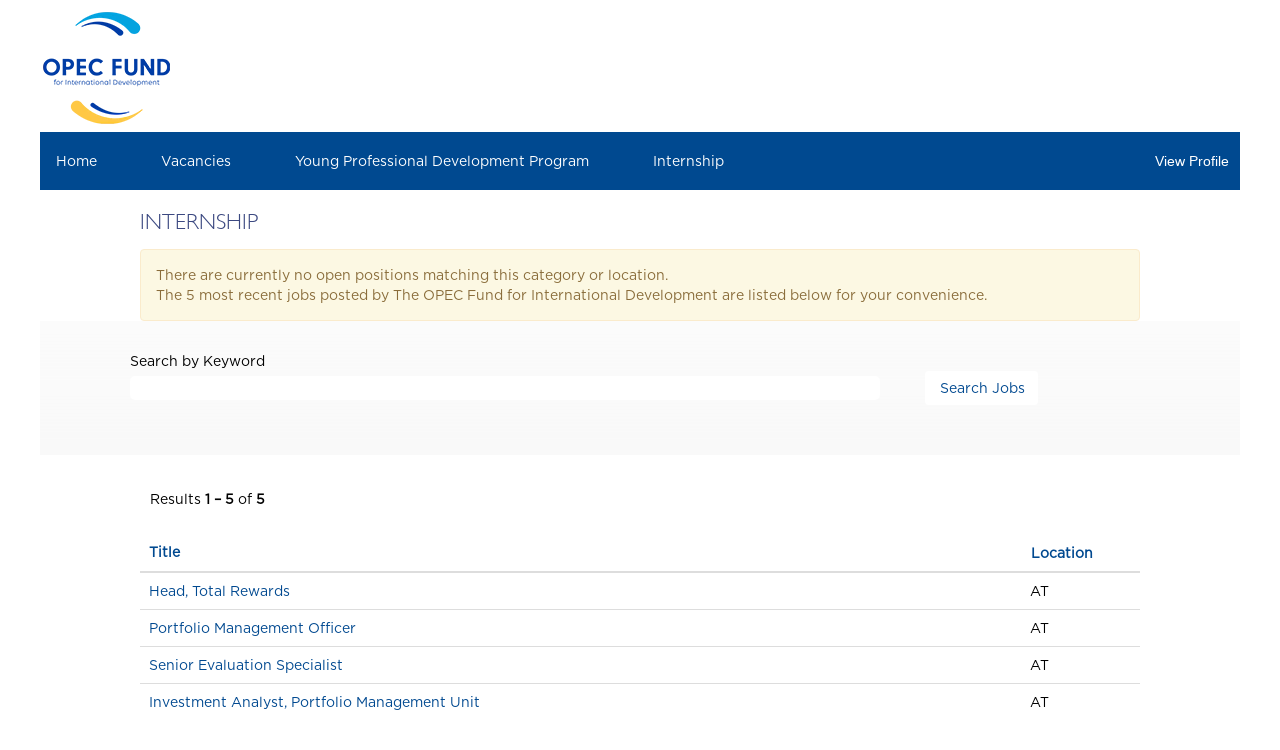

--- FILE ---
content_type: text/html;charset=UTF-8
request_url: https://careers.opecfund.org/go/INTERNSHIP/818502/
body_size: 42078
content:
<!DOCTYPE html>
<html class="html5" xml:lang="en-US" lang="en-US" xmlns="http://www.w3.org/1999/xhtml">

        <head>
            <meta http-equiv="X-UA-Compatible" content="IE=edge,chrome=1" />
            <meta http-equiv="Content-Type" content="text/html;charset=UTF-8" />
            <meta http-equiv="Content-Type" content="text/html; charset=utf-8" />
                <meta name="viewport" content="width=device-width, initial-scale=1.0" />
                        <link type="text/css" class="keepscript" rel="stylesheet" href="https://careers.opecfund.org/platform/bootstrap/3.4.8_NES/css/bootstrap.min.css" />
                            <link type="text/css" rel="stylesheet" href="/platform/css/j2w/min/bootstrapV3.global.responsive.min.css?h=906dcb68" />
                <script type="text/javascript" src="https://performancemanager.successfactors.eu/verp/vmod_v1/ui/extlib/jquery_3.5.1/jquery.js"></script>
                <script type="text/javascript" src="https://performancemanager.successfactors.eu/verp/vmod_v1/ui/extlib/jquery_3.5.1/jquery-migrate.js"></script>
            <script type="text/javascript" src="/platform/js/jquery/jquery-migrate-1.4.1.js"></script>
            <title></title>
        <meta name="title" />
        <meta name="keywords" />
        <meta name="description" />   
        <link rel="canonical" href="https://careers.opecfund.org/go/INTERNSHIP/818502/" />      
        <link rel="alternate" type="application/rss+xml" title="INTERNSHIP" href="https://careers.opecfund.org/services/rss/category/?catid=818502" />

        <meta prefix="og: http://ogp.me/ns#" property="og:title" />
        <meta prefix="og: http://ogp.me/ns#" property="og:description" />
        <meta name="twitter:card" content="summary" />
        <meta name="twitter:title" />
        <meta name="twitter:description" />
                <link type="text/css" rel="stylesheet" href="//rmkcdn.successfactors.com/9645d618/0c5b379e-7f48-4736-b74c-3.css" />
                            <link type="text/css" rel="stylesheet" href="/platform/csb/css/customHeader.css?h=906dcb68" />
                            <link type="text/css" rel="stylesheet" href="/platform/css/j2w/min/sitebuilderframework.min.css?h=906dcb68" />
                            <link type="text/css" rel="stylesheet" href="/platform/css/j2w/min/BS3ColumnizedSearch.min.css?h=906dcb68" />
                            <link type="text/css" rel="stylesheet" href="/platform/fontawesome4.7/css/font-awesome-4.7.0.min.css?h=906dcb68" />

        <link rel="shortcut icon" href="//rmkcdn.successfactors.com/9645d618/a67bda0c-9f32-42da-b304-4.png" type="image/x-icon" />
            <style id="antiClickjack" type="text/css">body{display:none !important;}</style>
            <script type="text/javascript" id="antiClickJackScript">
                if (self === top) {
                    var antiClickjack = document.getElementById("antiClickjack");
                    antiClickjack.parentNode.removeChild(antiClickjack);
                } else {
                    top.location = self.location;
                }
            </script>
        </head>

        <body class="coreCSB talentlanding-page body   body" id="body">

        <div id="outershell" class="outershell">

    <div id="header" class="custom-header header headermain slightlylimitwidth " role="banner">
        <script type="text/javascript">
            //<![CDATA[
            $(function()
            {
                /* Using 'skipLinkSafari' to include CSS styles specific to Safari. */
                if (navigator.userAgent.indexOf('Safari') != -1 && navigator.userAgent.indexOf('Chrome') == -1) {
                    $("#skipLink").attr('class', 'skipLinkSafari');
                }
            });
            //]]>
        </script>
        <div id="skip">
            <a href="#content" id="skipLink" class="skipLink" title="Skip to main content"><span>Skip to main content</span></a>
        </div>

        <div class="custom-mobile-header displayM center unmodified backgroundimage">
        <div class="custom-header-content custom-header-row-0">
            <div class="row">

                    <div class="custom-header-row-content custom-header-column-0 col-xs-4 content-align-left content-align-top backgroundcolor72228158" style="padding:0px 0px 0px 0px; height:94px;">

    <div class="customheaderimagecontainer">
            <span title="OPEC Fund Careers" aria-label="OPEC Fund Careers" class="custom-header-image backgroundimage4398d66c-e31e-4c6f-bade-9 verticallyscaled left customheaderlinkhovercolor" role="img" style="height:94px;">
                <a href="https://careers.opecfund.org/"></a>
            </span>
    </div>
                    </div>

                    <div class="custom-header-row-content custom-header-column-1 col-xs-4 content-align-right content-align-middle backgroundcolor72228158" style="padding:5px 0px 5px 0px; height:22px;">

    <div class="custom-header-signinLanguage backgroundcolor72228158" style="padding: 10px;">
        <div class="inner limitwidth">
            <div class="links" role="list">
                <div class="language node dropdown header-one headerlocaleselector linkhovercolore45490d3570f3171 customheaderlinkhovercolore45490d3570f3171" role="listitem">
                </div>
                    <div class="profile node linkhovercolore45490d3570f3171 customheaderlinkhovercolore45490d3570f3171" role="listitem">
			<div class="profileWidget">
					<a href="#" onclick="j2w.TC.handleViewProfileAction(event)" xml:lang="en-US" class="fontcolorefa177d1968a0d0f" lang="en-US" style="font-family:custom99d209b031904d358e51c; font-size:14px;">View Profile</a>
			</div>
                    </div>
            </div>
        </div>
        <div class="clearfix"></div>
    </div>
                    </div>

                    <div class="custom-header-row-content custom-header-column-2 col-xs-4 content-align-right content-align-middle backgroundcolor72228158" style="padding:20px 0px 5px 0px; height:50px;">

    <div class="custom-header-menu backgroundcolor72228158">
                <div class="menu mobile upper">
                    <div class="nav">
                        <div class="dropdown mobile-nav">
                            <a href="#" title="Menu" aria-label="Menu" class="dropdown-toggle" role="button" aria-expanded="false" data-toggle="collapse" data-target="#dropdown-menu-mobile" aria-controls="dropdown-menu-mobile"><span class="mobilelink fa fa-bars"></span></a>
                            
                        </div>
                    </div>
                </div>


    </div>
                    </div>

                <div class="clearfix"></div>
            </div>
        </div>
        
        <div class="menu-items">

    <div class="menu mobile upper">
        <div class="nav">
            <div class="dropdown mobile">
                <ul id="dropdown-menu-mobile" class="dropdown-menu nav-collapse-mobile-e59973b6dc2356f0 backgroundcolor72228158">
        <li class="linkcolordaed357678f18d33 linkhovercolor72228158 customheaderlinkhovercolor72228158"><a href="/" title="Home Page">Home</a></li>
        <li class="linkcolordaed357678f18d33 linkhovercolor72228158 customheaderlinkhovercolor72228158"><a href="/go/VACANCIES/818602/" title="VACANCIES">Vacancies</a></li>
        <li class="linkcolordaed357678f18d33 linkhovercolor72228158 customheaderlinkhovercolor72228158"><a href="/go/YOUNG-PROFESSIONAL-DEV_-PROGRAM/818702/" title="YOUNG PROFESSIONAL DEV. PROGRAM">Young Professional Dev. Program</a></li>
        <li class="linkcolordaed357678f18d33 linkhovercolor72228158 customheaderlinkhovercolor72228158"><a href="/go/INTERNSHIP/818502/" title="INTERNSHIP">Internship</a></li>
                </ul>
            </div>
        </div>
    </div>
        </div>
        <div class="custom-header-content custom-header-row-1">
            <div class="row">

                    <div class="custom-header-row-content custom-header-column-0 col-xs-4 content-align-left content-align-top backgroundcolor" style="padding:0px 0px 0px 0px; height:px;">
                    </div>

                    <div class="custom-header-row-content custom-header-column-1 col-xs-4 content-align-left content-align-top backgroundcolor" style="padding:0px 0px 0px 0px; height:px;">
                    </div>

                    <div class="custom-header-row-content custom-header-column-2 col-xs-4 content-align-left content-align-top backgroundcolor" style="padding:0px 0px 0px 0px; height:px;">
                    </div>

                <div class="clearfix"></div>
            </div>
        </div>
        
        <div class="menu-items">
        </div>
        </div>
        <div class="custom-tablet-header displayT center unmodified backgroundimage">
        <div class="custom-header-content custom-header-row-0">
            <div class="row">

                    <div class="custom-header-row-content custom-header-column-0 col-xs-4 content-align-left content-align-top backgroundcolor72228158" style="padding:0px 0px 0px 0px; height:94px;">

    <div class="customheaderimagecontainer">
            <span title="OPEC Fund Careers" aria-label="OPEC Fund Careers" class="custom-header-image backgroundimage4398d66c-e31e-4c6f-bade-9 verticallyscaled left customheaderlinkhovercolor" role="img" style="height:94px;">
                <a href="https://careers.opecfund.org/"></a>
            </span>
    </div>
                    </div>

                    <div class="custom-header-row-content custom-header-column-1 col-xs-4 content-align-right content-align-middle backgroundcolor72228158" style="padding:5px 0px 5px 0px; height:22px;">

    <div class="custom-header-signinLanguage backgroundcolor72228158" style="padding: 10px;">
        <div class="inner limitwidth">
            <div class="links" role="list">
                <div class="language node dropdown header-one headerlocaleselector linkhovercolore45490d3570f3171 customheaderlinkhovercolore45490d3570f3171" role="listitem">
                </div>
                    <div class="profile node linkhovercolore45490d3570f3171 customheaderlinkhovercolore45490d3570f3171" role="listitem">
			<div class="profileWidget">
					<a href="#" onclick="j2w.TC.handleViewProfileAction(event)" xml:lang="en-US" class="fontcolorefa177d1968a0d0f" lang="en-US" style="font-family:custom99d209b031904d358e51c; font-size:14px;">View Profile</a>
			</div>
                    </div>
            </div>
        </div>
        <div class="clearfix"></div>
    </div>
                    </div>

                    <div class="custom-header-row-content custom-header-column-2 col-xs-4 content-align-right content-align-middle backgroundcolor72228158" style="padding:20px 0px 5px 0px; height:50px;">

    <div class="custom-header-menu backgroundcolor72228158">
                <div class="limitwidth">
                    <div class="menu tablet upper">
                        <div class="nav">
                            <div class="dropdown mobile-nav">
                                <a href="#" title="Menu" aria-label="Menu" class="dropdown-toggle" role="button" aria-expanded="false" data-toggle="collapse" data-target="#dropdown-menu-tablet" aria-controls="dropdown-menu-tablet"><span class="mobilelink fa fa-bars"></span></a>
                                
                            </div>
                        </div>
                    </div>
                </div>


    </div>
                    </div>

                <div class="clearfix"></div>
            </div>
        </div>
        
        <div class="menu-items">

    <div class="menu tablet upper">
        <div class="nav">
            <div class="dropdown tablet">
                <ul id="dropdown-menu-tablet" class="dropdown-menu nav-collapse-tablet-e59973b6dc2356f0 backgroundcolor72228158">
        <li class="linkcolordaed357678f18d33 linkhovercolor72228158 customheaderlinkhovercolor72228158"><a href="/" title="Home Page">Home</a></li>
        <li class="linkcolordaed357678f18d33 linkhovercolor72228158 customheaderlinkhovercolor72228158"><a href="/go/VACANCIES/818602/" title="VACANCIES">Vacancies</a></li>
        <li class="linkcolordaed357678f18d33 linkhovercolor72228158 customheaderlinkhovercolor72228158"><a href="/go/YOUNG-PROFESSIONAL-DEV_-PROGRAM/818702/" title="YOUNG PROFESSIONAL DEV. PROGRAM">Young Professional Dev. Program</a></li>
        <li class="linkcolordaed357678f18d33 linkhovercolor72228158 customheaderlinkhovercolor72228158"><a href="/go/INTERNSHIP/818502/" title="INTERNSHIP">Internship</a></li>
                </ul>
            </div>
        </div>
    </div>
        </div>
        <div class="custom-header-content custom-header-row-1">
            <div class="row">

                    <div class="custom-header-row-content custom-header-column-0 col-xs-4 content-align-left content-align-top backgroundcolor" style="padding:0px 0px 0px 0px; height:px;">
                    </div>

                    <div class="custom-header-row-content custom-header-column-1 col-xs-4 content-align-left content-align-top backgroundcolor" style="padding:0px 0px 0px 0px; height:px;">
                    </div>

                    <div class="custom-header-row-content custom-header-column-2 col-xs-4 content-align-left content-align-top backgroundcolor" style="padding:0px 0px 0px 0px; height:px;">
                    </div>

                <div class="clearfix"></div>
            </div>
        </div>
        
        <div class="menu-items">
        </div>
        </div>
        <div class="custom-desktop-header displayD center unmodified backgroundimage" role="navigation" aria-label="Header">
        <div class="custom-header-content custom-header-row-0">
            <div class="row">

                    <div class="custom-header-row-content custom-header-column-0 col-xs-12 content-align-left content-align-top backgroundcolor72228158" style="padding:0px 0px 0px 0px; height:132px;">

    <div class="customheaderimagecontainer">
            <span title="Jobs at OPEC Fund" aria-label="Jobs at OPEC Fund" class="custom-header-image backgroundimage4398d66c-e31e-4c6f-bade-9 unmodified topleft customheaderlinkhovercolor" role="img" style="height:132px;">
                <a href="https://careers.opecfund.org/"></a>
            </span>
    </div>
                    </div>

                <div class="clearfix"></div>
            </div>
        </div>
        
        <div class="menu-items">
        </div>
        <div class="custom-header-content custom-header-row-1">
            <div class="row">

                    <div class="custom-header-row-content custom-header-column-0 col-xs-9 content-align-justify content-align-middle backgroundcolorefa177d1968a0d0f" style="padding:0px 0px 0px 0px; height:0px;">

    <div class="custom-header-menu backgroundcolorefa177d1968a0d0f">
                <div class="limitwidth">
                    <div class="menu desktop upper">
                        <div class="inner">
                            <ul class="nav nav-pills" role="list">
        <li class="linkcolor72228158 linkhovercolor72228158 customheaderlinkhovercolor72228158"><a href="/" title="Home">Home</a></li>
        <li class="linkcolor72228158 linkhovercolor72228158 customheaderlinkhovercolor72228158"><a href="/go/VACANCIES/818602/" title="Vacancies">Vacancies</a></li>
        <li class="linkcolor72228158 linkhovercolor72228158 customheaderlinkhovercolor72228158"><a href="/go/YOUNG-PROFESSIONAL-DEV_-PROGRAM/818702/" title="Young Professional Development Program">Young Professional Development Program</a></li>
        <li class="linkcolor72228158 linkhovercolor72228158 customheaderlinkhovercolor72228158"><a href="/go/INTERNSHIP/818502/" title="Internship">Internship</a></li>
                            </ul>
                        </div>
                    </div>
                </div>


    </div>
                    </div>

                    <div class="custom-header-row-content custom-header-column-1 col-xs-3 content-align-right content-align-middle backgroundcolorefa177d1968a0d0f" style="padding:8px 0px 8px 0px; height:8px;">

    <div class="custom-header-signinLanguage backgroundcolorefa177d1968a0d0f" style="padding: 10px;">
        <div class="inner limitwidth">
            <div class="links" role="list">
                <div class="language node dropdown header-one headerlocaleselector linkhovercolore45490d3570f3171 customheaderlinkhovercolore45490d3570f3171" role="listitem">
                </div>
                    <div class="profile node linkhovercolore45490d3570f3171 customheaderlinkhovercolore45490d3570f3171" role="listitem">
			<div class="profileWidget">
					<a href="#" onclick="j2w.TC.handleViewProfileAction(event)" xml:lang="en-US" class="fontcolor72228158" lang="en-US" style="font-family:&quot;Trebuchet MS&quot;, Helvetica, sans-serif; font-size:14px;">View Profile</a>
			</div>
                    </div>
            </div>
        </div>
        <div class="clearfix"></div>
    </div>
                    </div>

                <div class="clearfix"></div>
            </div>
        </div>
        
        <div class="menu-items">
        </div>
        <div class="custom-header-content custom-header-row-2">
            <div class="row">

                    <div class="custom-header-row-content custom-header-column-0 col-xs-12 content-align-left content-align-top backgroundcolor" style="padding:0px 0px 0px 0px; height:px;">

    <div class="custom-header-line">
            <div class="customHeaderLine backgroundcolor72228158 slightlylimitwidth" style="height:20px"></div>
    </div>
                    </div>

                <div class="clearfix"></div>
            </div>
        </div>
        
        <div class="menu-items">
        </div>
        </div>
    </div>
            <div id="innershell" class="innershell">
                <div id="content" tabindex="-1" class="content" role="main">
                    <div class="inner">
        <div id="category-header">
                    <h1 id="category-name" class="fontcolor439b7f8a fontalign-left" style="font-family:customf873742b40154a079a388; font-size:22px;">INTERNSHIP
                    </h1>
        </div>

    <span id="catgroup-border"></span>

            

            <div id="noresults" xml:lang="en-US" lang="en-US" class="alert alert-block alert-warning" role="alert">
                    <div id="attention">
                        <img id="attention-img" src="/platform/images/attention.png" alt="Attention!" border="0" />There are currently no open positions matching this category or location.
                    </div>

                <div id="noresults-message">The 5 most recent jobs posted by The OPEC Fund for International Development are listed below for your convenience.
                </div>
            </div>
    <div id="search-wrapper">

        <div class="well well-small searchwell">
            <form class="form-inline jobAlertsSearchForm" name="keywordsearch" method="get" action="/search/" xml:lang="en-US" lang="en-US" style="margin: 0;" role="search">
                <input name="createNewAlert" type="hidden" value="false" />
                <div class="container-fluid">
                    <div class="row columnizedSearchForm">
                        <div class="column col-md-9">
                            <div class="fieldContainer row">
                                    <div class="col-md-12 rd-keywordsearch">
                                            <span class="lbl" aria-hidden="true">Search by Keyword</span>

                                        <i class="keywordsearch-icon"></i>
                                        <input type="text" class="keywordsearch-q columnized-search" name="q" maxlength="50" aria-label="Search by Keyword" />

                                    </div>
                            </div>
                        </div>
                        <div class="rd-searchbutton col-md-2">
                            <div class="row emptylabelsearchspace labelrow">
                                 
                            </div>
                            <div class="row">
                                <div class="col-md-12 col-sm-12 col-xs-12 search-submit">
                                            <input type="submit" class="btn keywordsearch-button" value="Search Jobs" />
                                </div>
                            </div>
                        </div>
                    </div>

                </div>
            </form>
        </div>
        <div id="actions">
        </div>
    </div>
    <div id="job-table">
                <div class="pagination-top clearfix">

        <div class="paginationShell clearfix" xml:lang="en-US" lang="en-US">
                    <div class="well well-lg pagination-well pagination">
                        <div class="pagination-label-row">
                            <span class="paginationLabel" aria-label="Results 1 – 5">Results <b>1 – 5</b> of <b>5</b></span>
                            <span class="srHelp" style="font-size:0px">Page 1 of 1</span>
                        </div>
                    </div>
        </div>
                </div>

            <div class="searchResultsShell">
				<table id="searchresults" class="searchResults full table table-striped table-hover" cellpadding="0" cellspacing="0" aria-label="Search results for . Page 1 of 1, Results 1 to 5 of 5">
					<thead>
                            <tr id="search-results-header">
											<th id="hdrTitle" aria-sort="none" scope="col" width="75%">
												<span class="jobTitle">
													<a id="hdrTitleButton" class="jobTitle sort" role="button" href="/go/INTERNSHIP/818502/?q=&amp;sortColumn=sort_title&amp;sortDirection=desc#hdrTitleButton">Title
													</a>
												</span>
											</th>
											<th id="hdrLocation" aria-sort="none" scope="col" width="10%" class="hidden-phone">
												<span class="jobLocation">
													<a id="hdrLocationButton" role="button" class="jobLocation sort" href="/go/INTERNSHIP/818502/?q=&amp;sortColumn=sort_location&amp;sortDirection=desc#hdrLocationButton">Location
													</a>
												</span>
											</th>
                            </tr>
                    </thead>
                    <tbody>

                            <tr class="data-row">
                                                <td class="colTitle" headers="hdrTitle">
													<span class="jobTitle hidden-phone">
														<a href="/job/Head%2C-Total-Rewards/1327501557/" class="jobTitle-link">Head, Total Rewards</a>
													</span>
                                                    <div class="jobdetail-phone visible-phone">
                                                                    <span class="jobTitle visible-phone">
                                                                        <a class="jobTitle-link" href="/job/Head%2C-Total-Rewards/1327501557/">Head, Total Rewards</a>
                                                                    </span>
                                                                    <span class="jobFacility visible-phone"></span>
                                                                    <span class="jobDate visible-phone">Jan 17, 2026
													                </span>
                                                                    <span class="jobDistance visible-phone">0.00 mi</span>
                                                    </div>
                                                </td>
											<td class="colLocation hidden-phone" headers="hdrLocation">
        
        <span class="jobLocation">
            AT
            
        </span>
											</td>
                            </tr>

                            <tr class="data-row">
                                                <td class="colTitle" headers="hdrTitle">
													<span class="jobTitle hidden-phone">
														<a href="/job/Portfolio-Management-Officer/1327837957/" class="jobTitle-link">Portfolio Management Officer</a>
													</span>
                                                    <div class="jobdetail-phone visible-phone">
                                                                    <span class="jobTitle visible-phone">
                                                                        <a class="jobTitle-link" href="/job/Portfolio-Management-Officer/1327837957/">Portfolio Management Officer</a>
                                                                    </span>
                                                                    <span class="jobFacility visible-phone"></span>
                                                                    <span class="jobDate visible-phone">Jan 13, 2026
													                </span>
                                                                    <span class="jobDistance visible-phone">0.00 mi</span>
                                                    </div>
                                                </td>
											<td class="colLocation hidden-phone" headers="hdrLocation">
        
        <span class="jobLocation">
            AT
            
        </span>
											</td>
                            </tr>

                            <tr class="data-row">
                                                <td class="colTitle" headers="hdrTitle">
													<span class="jobTitle hidden-phone">
														<a href="/job/Senior-Evaluation-Specialist/1349956357/" class="jobTitle-link">Senior Evaluation Specialist</a>
													</span>
                                                    <div class="jobdetail-phone visible-phone">
                                                                    <span class="jobTitle visible-phone">
                                                                        <a class="jobTitle-link" href="/job/Senior-Evaluation-Specialist/1349956357/">Senior Evaluation Specialist</a>
                                                                    </span>
                                                                    <span class="jobFacility visible-phone"></span>
                                                                    <span class="jobDate visible-phone">Jan 12, 2026
													                </span>
                                                                    <span class="jobDistance visible-phone">0.00 mi</span>
                                                    </div>
                                                </td>
											<td class="colLocation hidden-phone" headers="hdrLocation">
        
        <span class="jobLocation">
            AT
            
        </span>
											</td>
                            </tr>

                            <tr class="data-row">
                                                <td class="colTitle" headers="hdrTitle">
													<span class="jobTitle hidden-phone">
														<a href="/job/Investment-Analyst%2C-Portfolio-Management-Unit/1348934657/" class="jobTitle-link">Investment Analyst, Portfolio Management Unit</a>
													</span>
                                                    <div class="jobdetail-phone visible-phone">
                                                                    <span class="jobTitle visible-phone">
                                                                        <a class="jobTitle-link" href="/job/Investment-Analyst%2C-Portfolio-Management-Unit/1348934657/">Investment Analyst, Portfolio Management Unit</a>
                                                                    </span>
                                                                    <span class="jobFacility visible-phone"></span>
                                                                    <span class="jobDate visible-phone">Dec 22, 2025
													                </span>
                                                                    <span class="jobDistance visible-phone">0.00 mi</span>
                                                    </div>
                                                </td>
											<td class="colLocation hidden-phone" headers="hdrLocation">
        
        <span class="jobLocation">
            AT
            
        </span>
											</td>
                            </tr>

                            <tr class="data-row">
                                                <td class="colTitle" headers="hdrTitle">
													<span class="jobTitle hidden-phone">
														<a href="/job/Director%2C-Asia-and-the-Pacific/1348931757/" class="jobTitle-link">Director, Asia and the Pacific</a>
													</span>
                                                    <div class="jobdetail-phone visible-phone">
                                                                    <span class="jobTitle visible-phone">
                                                                        <a class="jobTitle-link" href="/job/Director%2C-Asia-and-the-Pacific/1348931757/">Director, Asia and the Pacific</a>
                                                                    </span>
                                                                    <span class="jobFacility visible-phone"></span>
                                                                    <span class="jobDate visible-phone">Dec 22, 2025
													                </span>
                                                                    <span class="jobDistance visible-phone">0.00 mi</span>
                                                    </div>
                                                </td>
											<td class="colLocation hidden-phone" headers="hdrLocation">
        
        <span class="jobLocation">
            AT
            
        </span>
											</td>
                            </tr>
                    </tbody>

                </table>
            </div>

            <script src="/platform/js/jquery/jquery.watermark.js" type="text/javascript"></script>
            <script type="text/javascript">jQuery(function($){$('#title').watermark('Title');
$('#location').watermark('Location');
$('#title').watermark('Title');
$('#facility').watermark('Facility');
$('#date').watermark('Date (M/d/yy)');
$('#distance').watermark('');
});
            </script>
    </div>
                    </div>
                </div>
            </div>

    <div id="footer" class="slightlylimitwidth" role="contentinfo">
        <div id="footerRowTop" class="footer footerRow">
            <div class="container limitwidth">

    <div id="footerInnerLinksSocial" class="row">
        <ul class="inner links" role="list">
                    <li><a href="https://opecfund.org/fraud-alert" title="Fraud Alert" target="_blank">Fraud Alert</a></li>
                    <li><a href="https://opecfund.org/personal-data-protection-disclaimer" title="Personal Data Protection Disclaimer" target="_blank">Personal Data Protection Disclaimer</a></li>
                    <li><a href="https://opecfund.org/Terms-of-use" title="Terms of use" target="_blank">Terms of use</a></li>
                    <li><a href="https://opecfund.org/contact-us" title="Contact" target="_blank">Contact</a></li>
        </ul>
        </div>
            </div>
        </div>
            <div id="footerColumnsShell" class="footerRow footerColumnsShell">
                <div class="container limitwidth">

    

    <footer id="footerColumns" class="row footerColumns">
            <nav class="footerMenu col-xs-6 col-sm-4 col-md-3 col-lg-2" aria-label="WHO WE ARE">
                <h2 class="footerMenuTitle">WHO WE ARE</h2>

                <ul>
                                <li><a href="https://opecfund.org/who-we-are/at-a-glance" title="At a Glance" target="_blank">At a Glance</a></li>
                                <li><a href="https://opecfund.org/who-we-are/member-countries" title="Member Countries" target="_blank">Member Countries</a></li>
                                <li><a href="https://opecfund.org/who-we-are/facts-figures" title="Facts &amp; Figures" target="_blank">Facts &amp; Figures</a></li>
                                <li><a href="https://opecfund.org/who-we-are/the-organization" title="The Organization" target="_blank">The Organization</a></li>
                                <li><a href="https://opecfund.org/who-we-are/partners" title="Partners" target="_blank">Partners</a></li>
                                <li><a href="https://opecfund.org/who-we-are/faqs" title="FAQs" target="_blank">FAQs</a></li>
                </ul>
            </nav>
            <nav class="footerMenu col-xs-6 col-sm-4 col-md-3 col-lg-2" aria-label="WHAT WE OFFER">
                <h2 class="footerMenuTitle">WHAT WE OFFER</h2>

                <ul>
                                <li><a href="https://opecfund.org/what-we-offer/overview" title="Overview" target="_blank">Overview</a></li>
                                <li><a href="https://opecfund.org/what-we-offer/public-sector-lending" title="Public Sector Lending" target="_blank">Public Sector Lending</a></li>
                                <li><a href="https://opecfund.org/what-we-offer/private-sector-trade-finance" title="Private Sector &amp; Trade Finance" target="_blank">Private Sector &amp; Trade Finance</a></li>
                                <li><a href="https://opecfund.org/what-we-offer/grants" title="Grants" target="_blank">Grants</a></li>
                                <li><a href="https://opecfund.org/what-we-offer/special-initiatives" title="Special Initiatives" target="_blank">Special Initiatives</a></li>
                </ul>
            </nav>
                <div class="clearfix visible-xs-block"></div>
            <nav class="footerMenu col-xs-6 col-sm-4 col-md-3 col-lg-2" aria-label="FOCUS AREAS">
                <h2 class="footerMenuTitle">FOCUS AREAS</h2>

                <ul>
                                <li><a href="https://opecfund.org/focus-areas/overview" title="Overview" target="_blank">Overview</a></li>
                                <li><a href="https://opecfund.org/focus-areas/agriculture" title="Agriculture" target="_blank">Agriculture</a></li>
                                <li><a href="https://opecfund.org/focus-areas/education" title="Education" target="_blank">Education</a></li>
                                <li><a href="https://opecfund.org/focus-areas/energy" title="Energy" target="_blank">Energy</a></li>
                                <li><a href="https://opecfund.org/focus-areas/financial" title="Financial" target="_blank">Financial</a></li>
                                <li><a href="https://opecfund.org/focus-areas/health" title="Health" target="_blank">Health</a></li>
                                <li><a href="https://opecfund.org/focus-areas/industry" title="Industry" target="_blank">Industry</a></li>
                                <li><a href="https://opecfund.org/focus-areas/infrastructure" title="Infrastructure" target="_blank">Infrastructure</a></li>
                                <li><a href="https://opecfund.org/focus-areas/multisectoral" title="Multisectoral" target="_blank">Multisectoral</a></li>
                                <li><a href="https://opecfund.org/focus-areas/telecommunications" title="Telecommunications" target="_blank">Telecommunications</a></li>
                                <li><a href="https://opecfund.org/focus-areas/transportation" title="Transportation" target="_blank">Transportation</a></li>
                                <li><a href="https://opecfund.org/focus-areas/water-sanitation" title="Water &amp; Sanitation" target="_blank">Water &amp; Sanitation</a></li>
                </ul>
            </nav>
                <div class="clearfix visible-sm-block"></div>
            <nav class="footerMenu col-xs-6 col-sm-4 col-md-3 col-lg-2" aria-label="OPERATIONS">
                <h2 class="footerMenuTitle">OPERATIONS</h2>

                <ul>
                                <li><a href="https://opecfund.org/operations/search-operations" title="Search Operations" target="_blank">Search Operations</a></li>
                                <li><a href="https://opecfund.org/operations/world-map" title="World Map" target="_blank">World Map</a></li>
                                <li><a href="https://opecfund.org/operations/countries-a-z" title="Countries A-Z" target="_blank">Countries A-Z</a></li>
                </ul>
            </nav>
                <div class="clearfix visible-md-block"></div>
                <div class="clearfix visible-xs-block"></div>
            <nav class="footerMenu col-xs-6 col-sm-4 col-md-3 col-lg-2" aria-label="NEWS">
                <h2 class="footerMenuTitle">NEWS</h2>

                <ul>
                                <li><a href="https://opecfund.org/news-stories" title="All Stories" target="_blank">All Stories</a></li>
                </ul>
            </nav>
            <nav class="footerMenu col-xs-6 col-sm-4 col-md-3 col-lg-2" aria-label="CAREER">
                <h2 class="footerMenuTitle">CAREER</h2>

                <ul>
                                <li><a href="/go/VACANCIES/818602/" title="Vacancies">Vacancies</a></li>
                                <li><a href="/go/YOUNG-PROFESSIONAL-DEV_-PROGRAM/818702/" title="Young Professional Development Program">Young Professional Development Program</a></li>
                                <li><a href="/go/INTERNSHIP/818502/" title="Internships">Internships</a></li>
                </ul>
            </nav>
                <div class="clearfix visible-lg-block"></div>
                <div class="clearfix visible-sm-block"></div>
                <div class="clearfix visible-xs-block"></div>
    </footer>
                </div>
            </div>

        <div id="footerRowBottom" class="footer footerRow">
            <div class="container limitwidth">
                    <p>Copyright 2023 by the OPEC Fund</p>
            </div>
        </div>
    </div>
        </div>
            <script class="keepscript" src="https://careers.opecfund.org/platform/bootstrap/3.4.8_NES/js/lib/dompurify/purify.min.js" type="text/javascript"></script>
            <script class="keepscript" src="https://careers.opecfund.org/platform/bootstrap/3.4.8_NES/js/bootstrap.min.js" type="text/javascript"></script>
		<script type="text/javascript">
		//<![CDATA[
			$(function() 
			{
				var ctid = '7fc6bb58-d7fe-4219-a88b-5164573e1f95';
				var referrer = '';
				var landing = document.location.href;
				var brand = '';
				$.ajax({ url: '/services/t/l'
						,data: 'referrer='+ encodeURIComponent(referrer)
								+ '&ctid=' + ctid 
								+ '&landing=' + encodeURIComponent(landing)
								+ '&brand=' + brand
						,dataType: 'json'
						,cache: false
						,success: function(){}
				});
			});
		//]]>
		</script>
        <script type="text/javascript">
            //<![CDATA[
            $(function() {
                $('input:submit,button:submit').each(function(){
                    var submitButton = $(this);
                    if(submitButton.val() == '') submitButton.val('');
                });

                $('input, textarea').placeholder();
            });
            //]]>
        </script>
					<script type="text/javascript" src="/platform/js/localized/strings_en_US.js?h=906dcb68"></script>
					<script type="text/javascript" src="/platform/js/j2w/min/j2w.core.min.js?h=906dcb68"></script>
					<script type="text/javascript" src="/platform/js/j2w/min/j2w.tc.min.js?h=906dcb68"></script>

		<script type="text/javascript">
			//<![CDATA[
				j2w.init({
					"cookiepolicy"   : 3,
					"useSSL"         : true,
					"isUsingSSL"     : true,
					"isResponsive"   : true,
					"categoryId"     : 818502,
					"siteTypeId"     : 1,
					"ssoCompanyId"   : 'opecfundfo',
					"ssoUrl"         : 'https://career2.successfactors.eu',
					"passwordRegEx"  : '^(?=.{6,20}$)(?!.*(.)\\1{3})(?=.*([\\d]|[^\\w\\d\\s]))(?=.*[A-Za-z])(?!.*[\\u007F-\\uFFFF\\s])',
					"emailRegEx"     : '^(?![+])(?=([a-zA-Z0-9\\\'.+!_-])+[@]([a-zA-Z0-9]|[a-zA-Z0-9][a-zA-Z0-9.-]*[a-zA-Z0-9])[.]([a-zA-Z]){1,63}$)(?!.*[\\u007F-\\uFFFF\\s,])(?!.*[.]{2})',
					"hasATSUserID"	 : false,
					"useCASWorkflow" : true,
					"brand"          : "",
					"dpcsStateValid" : true
					,       'locale'         : 'en_US'
				});

				j2w.TC.init({
					"seekConfig" : {
						"url" : 'https\x3A\x2F\x2Fwww.seek.com.au\x2Fapi\x2Fiam\x2Foauth2\x2Fauthorize',
						"id"  : 'successfactors12',
						"advertiserid" : ''
					}
				});

				$.ajaxSetup({
					cache   : false,
					headers : {
						"X-CSRF-Token" : "25d70f76-213e-4d33-86a2-852a5f0dc2ae"
					}
				});
			//]]>
		</script>
					<script type="text/javascript" src="/platform/js/search/search.js?h=906dcb68"></script>
					<script type="text/javascript" src="/platform/js/j2w/min/j2w.user.min.js?h=906dcb68"></script>
					<script type="text/javascript" src="/platform/js/j2w/min/j2w.agent.min.js?h=906dcb68"></script>
        
        <script type="text/javascript" src="/platform/js/jquery/js.cookie-2.2.1.min.js"></script>
        <script type="text/javascript" src="/platform/js/jquery/jquery.lightbox_me.js"></script>
        <script type="text/javascript" src="/platform/js/jquery/jquery.placeholder.2.0.7.min.js"></script>
        <script type="text/javascript" src="/js/override.js?locale=en_US&amp;i=1895286966"></script>
        <script type="text/javascript">
            const jobAlertSpans = document.querySelectorAll("[data-testid=jobAlertSpanText]");
            jobAlertSpans?.forEach((jobEl) => {
              jobEl.textContent = window?.jsStr?.tcjobresultscreatejobalertsdetailstext || "";
            });
        </script>
		</body>
    </html>

--- FILE ---
content_type: text/css
request_url: https://rmkcdn.successfactors.com/9645d618/0c5b379e-7f48-4736-b74c-3.css
body_size: 7903
content:
/* Correlation Id: [93878d9a-7113-44ab-9fcf-71dcd194078b] */#content > .inner > div, #content > #category-header > .inner > div,   .jobDisplay > .content > div, .jobDisplay > .content > .jobColumnOne > div, .jobDisplay > .content > .jobColumnTwo > div,  .landingPageDisplay > .content > .landingPage > .landingPageColumnOne > div, .landingPageDisplay > .content > .landingPage > .landingPageColumnTwo > div, .landingPageDisplay > .content > .landingPage > .landingPageSingleColumn > div{margin-bottom:0px;}@media (max-width: 1210px) {#innershell {padding-left:5px;padding-right:5px;}} .unify #innershell {padding-left:5px;padding-right:5px;}.pagination-well{width:100%;}ul.pagination{float:right;}.pagination-label-row{float:left;}html body.coreCSB, body, html body.coreCSB .btn, body .btn {font-family: custom99d209b031904d358e51c;font-size:14px;}.job .job-location .jobmarkets{display:none;}#similar-jobs{display:none;}body.coreCSB .fontcolora880bb1b,body.coreCSB .fontcolora880bb1b h1,body.coreCSB .fontcolora880bb1b h2,body.coreCSB .fontcolora880bb1b h3,body.coreCSB .fontcolora880bb1b h4,body.coreCSB .fontcolora880bb1b h5,body.coreCSB .fontcolora880bb1b h6,body.coreCSB .fontcolora880bb1b .force .the .color{color:rgb(153,153,153) !important;}body.coreCSB .backgroundcolora880bb1b{background-color:rgba(153,153,153,1.0);}body.coreCSB .bordercolora880bb1b{border-color:rgba(153,153,153,1.0);}body.coreCSB .linkcolora880bb1b a, html > body.coreCSB a.linkcolora880bb1b{color:rgb(153,153,153) !important;}body.coreCSB .linkhovercolora880bb1b a:not(.btn):hover,body.coreCSB .linkhovercolora880bb1b a:not(.btn):focus,html > body.coreCSB a.linkhovercolora880bb1b:not(.btn):hover,body.coreCSB#body a.linkhovercolora880bb1b:not(.btn):focus{color:rgb(153,153,153) !important;}body.coreCSB .linkhovercolora880bb1b > span > a:hover,body.coreCSB .linkhovercolora880bb1b > span > a:focus{color:rgb(153,153,153) !important;}body.coreCSB .customheaderlinkhovercolora880bb1b a:not(.btn):focus{border:1px dashed rgba(153,153,153,1.0) !important; outline:none !important;}body.coreCSB .fontcolorb6a533a1,body.coreCSB .fontcolorb6a533a1 h1,body.coreCSB .fontcolorb6a533a1 h2,body.coreCSB .fontcolorb6a533a1 h3,body.coreCSB .fontcolorb6a533a1 h4,body.coreCSB .fontcolorb6a533a1 h5,body.coreCSB .fontcolorb6a533a1 h6,body.coreCSB .fontcolorb6a533a1 .force .the .color{color:rgb(68,68,68) !important;}body.coreCSB .backgroundcolorb6a533a1{background:linear-gradient(180deg, rgba(68,68,68,1.0) 0%, rgba(0,0,0,1.0) 100%);}body.coreCSB .backgroundcolorb6a533a1{background:-webkit-linear-gradient(270deg, rgba(68,68,68,1.0) 0%, rgba(0,0,0,1.0) 100%);}body.coreCSB .bordercolorb6a533a1{border-color:rgba(68,68,68,1.0);}body.coreCSB .linkcolorb6a533a1 a, html > body.coreCSB a.linkcolorb6a533a1{color:rgb(68,68,68) !important;}body.coreCSB .linkhovercolorb6a533a1 a:not(.btn):hover,body.coreCSB .linkhovercolorb6a533a1 a:not(.btn):focus,html > body.coreCSB a.linkhovercolorb6a533a1:not(.btn):hover,body.coreCSB#body a.linkhovercolorb6a533a1:not(.btn):focus{color:rgb(68,68,68) !important;}body.coreCSB .linkhovercolorb6a533a1 > span > a:hover,body.coreCSB .linkhovercolorb6a533a1 > span > a:focus{color:rgb(68,68,68) !important;}body.coreCSB .customheaderlinkhovercolorb6a533a1 a:not(.btn):focus{border:1px dashed rgba(68,68,68,1.0) !important; outline:none !important;}body.coreCSB .fontcolor72228158,body.coreCSB .fontcolor72228158 h1,body.coreCSB .fontcolor72228158 h2,body.coreCSB .fontcolor72228158 h3,body.coreCSB .fontcolor72228158 h4,body.coreCSB .fontcolor72228158 h5,body.coreCSB .fontcolor72228158 h6,body.coreCSB .fontcolor72228158 .force .the .color{color:rgb(255,255,255) !important;}body.coreCSB .backgroundcolor72228158{background-color:rgba(255,255,255,1.0);}body.coreCSB .bordercolor72228158{border-color:rgba(255,255,255,1.0);}body.coreCSB .linkcolor72228158 a, html > body.coreCSB a.linkcolor72228158{color:rgb(255,255,255) !important;}body.coreCSB .linkhovercolor72228158 a:not(.btn):hover,body.coreCSB .linkhovercolor72228158 a:not(.btn):focus,html > body.coreCSB a.linkhovercolor72228158:not(.btn):hover,body.coreCSB#body a.linkhovercolor72228158:not(.btn):focus{color:rgb(255,255,255) !important;}body.coreCSB .linkhovercolor72228158 > span > a:hover,body.coreCSB .linkhovercolor72228158 > span > a:focus{color:rgb(255,255,255) !important;}body.coreCSB .customheaderlinkhovercolor72228158 a:not(.btn):focus{border:1px dashed rgba(255,255,255,1.0) !important; outline:none !important;}body.coreCSB .fontcolor7b94cfc9,body.coreCSB .fontcolor7b94cfc9 h1,body.coreCSB .fontcolor7b94cfc9 h2,body.coreCSB .fontcolor7b94cfc9 h3,body.coreCSB .fontcolor7b94cfc9 h4,body.coreCSB .fontcolor7b94cfc9 h5,body.coreCSB .fontcolor7b94cfc9 h6,body.coreCSB .fontcolor7b94cfc9 .force .the .color{color:rgb(224,1,34) !important;}body.coreCSB .backgroundcolor7b94cfc9{background-color:rgba(224,1,34,1.0);}body.coreCSB .bordercolor7b94cfc9{border-color:rgba(224,1,34,1.0);}body.coreCSB .linkcolor7b94cfc9 a, html > body.coreCSB a.linkcolor7b94cfc9{color:rgb(224,1,34) !important;}body.coreCSB .linkhovercolor7b94cfc9 a:not(.btn):hover,body.coreCSB .linkhovercolor7b94cfc9 a:not(.btn):focus,html > body.coreCSB a.linkhovercolor7b94cfc9:not(.btn):hover,body.coreCSB#body a.linkhovercolor7b94cfc9:not(.btn):focus{color:rgb(224,1,34) !important;}body.coreCSB .linkhovercolor7b94cfc9 > span > a:hover,body.coreCSB .linkhovercolor7b94cfc9 > span > a:focus{color:rgb(224,1,34) !important;}body.coreCSB .customheaderlinkhovercolor7b94cfc9 a:not(.btn):focus{border:1px dashed rgba(224,1,34,1.0) !important; outline:none !important;}body.coreCSB .fontcolor28a48de6,body.coreCSB .fontcolor28a48de6 h1,body.coreCSB .fontcolor28a48de6 h2,body.coreCSB .fontcolor28a48de6 h3,body.coreCSB .fontcolor28a48de6 h4,body.coreCSB .fontcolor28a48de6 h5,body.coreCSB .fontcolor28a48de6 h6,body.coreCSB .fontcolor28a48de6 .force .the .color{color:rgb(193,167,106) !important;}body.coreCSB .backgroundcolor28a48de6{background-color:rgba(193,167,106,1.0);}body.coreCSB .bordercolor28a48de6{border-color:rgba(193,167,106,1.0);}body.coreCSB .linkcolor28a48de6 a, html > body.coreCSB a.linkcolor28a48de6{color:rgb(193,167,106) !important;}body.coreCSB .linkhovercolor28a48de6 a:not(.btn):hover,body.coreCSB .linkhovercolor28a48de6 a:not(.btn):focus,html > body.coreCSB a.linkhovercolor28a48de6:not(.btn):hover,body.coreCSB#body a.linkhovercolor28a48de6:not(.btn):focus{color:rgb(193,167,106) !important;}body.coreCSB .linkhovercolor28a48de6 > span > a:hover,body.coreCSB .linkhovercolor28a48de6 > span > a:focus{color:rgb(193,167,106) !important;}body.coreCSB .customheaderlinkhovercolor28a48de6 a:not(.btn):focus{border:1px dashed rgba(193,167,106,1.0) !important; outline:none !important;}body.coreCSB .fontcolor8265c91f,body.coreCSB .fontcolor8265c91f h1,body.coreCSB .fontcolor8265c91f h2,body.coreCSB .fontcolor8265c91f h3,body.coreCSB .fontcolor8265c91f h4,body.coreCSB .fontcolor8265c91f h5,body.coreCSB .fontcolor8265c91f h6,body.coreCSB .fontcolor8265c91f .force .the .color{color:rgb(206,92,92) !important;}body.coreCSB .backgroundcolor8265c91f{background:linear-gradient(180deg, rgba(206,92,92,0.25) 0%, rgba(0,0,0,1.0) 100%);}body.coreCSB .backgroundcolor8265c91f{background:-webkit-linear-gradient(270deg, rgba(206,92,92,0.25) 0%, rgba(0,0,0,1.0) 100%);}body.coreCSB .bordercolor8265c91f{border-color:rgba(206,92,92,0.25);}body.coreCSB .linkcolor8265c91f a, html > body.coreCSB a.linkcolor8265c91f{color:rgb(206,92,92) !important;}body.coreCSB .linkhovercolor8265c91f a:not(.btn):hover,body.coreCSB .linkhovercolor8265c91f a:not(.btn):focus,html > body.coreCSB a.linkhovercolor8265c91f:not(.btn):hover,body.coreCSB#body a.linkhovercolor8265c91f:not(.btn):focus{color:rgb(206,92,92) !important;}body.coreCSB .linkhovercolor8265c91f > span > a:hover,body.coreCSB .linkhovercolor8265c91f > span > a:focus{color:rgb(206,92,92) !important;}body.coreCSB .customheaderlinkhovercolor8265c91f a:not(.btn):focus{border:1px dashed rgba(206,92,92,0.25) !important; outline:none !important;}body.coreCSB .fontcolord255ccd7,body.coreCSB .fontcolord255ccd7 h1,body.coreCSB .fontcolord255ccd7 h2,body.coreCSB .fontcolord255ccd7 h3,body.coreCSB .fontcolord255ccd7 h4,body.coreCSB .fontcolord255ccd7 h5,body.coreCSB .fontcolord255ccd7 h6,body.coreCSB .fontcolord255ccd7 .force .the .color{color:rgb(118,157,188) !important;}body.coreCSB .backgroundcolord255ccd7{background-color:rgba(118,157,188,0.31);}body.coreCSB .bordercolord255ccd7{border-color:rgba(118,157,188,0.31);}body.coreCSB .linkcolord255ccd7 a, html > body.coreCSB a.linkcolord255ccd7{color:rgb(118,157,188) !important;}body.coreCSB .linkhovercolord255ccd7 a:not(.btn):hover,body.coreCSB .linkhovercolord255ccd7 a:not(.btn):focus,html > body.coreCSB a.linkhovercolord255ccd7:not(.btn):hover,body.coreCSB#body a.linkhovercolord255ccd7:not(.btn):focus{color:rgb(118,157,188) !important;}body.coreCSB .linkhovercolord255ccd7 > span > a:hover,body.coreCSB .linkhovercolord255ccd7 > span > a:focus{color:rgb(118,157,188) !important;}body.coreCSB .customheaderlinkhovercolord255ccd7 a:not(.btn):focus{border:1px dashed rgba(118,157,188,0.31) !important; outline:none !important;}body.coreCSB .fontcolord13ef2c8,body.coreCSB .fontcolord13ef2c8 h1,body.coreCSB .fontcolord13ef2c8 h2,body.coreCSB .fontcolord13ef2c8 h3,body.coreCSB .fontcolord13ef2c8 h4,body.coreCSB .fontcolord13ef2c8 h5,body.coreCSB .fontcolord13ef2c8 h6,body.coreCSB .fontcolord13ef2c8 .force .the .color{color:rgb(204,38,63) !important;}body.coreCSB .backgroundcolord13ef2c8{background:linear-gradient(180deg, rgba(204,38,63,1.0) 0%, rgba(165,15,37,1.0) 100%);}body.coreCSB .backgroundcolord13ef2c8{background:-webkit-linear-gradient(270deg, rgba(204,38,63,1.0) 0%, rgba(165,15,37,1.0) 100%);}body.coreCSB .bordercolord13ef2c8{border-color:rgba(204,38,63,1.0);}body.coreCSB .linkcolord13ef2c8 a, html > body.coreCSB a.linkcolord13ef2c8{color:rgb(204,38,63) !important;}body.coreCSB .linkhovercolord13ef2c8 a:not(.btn):hover,body.coreCSB .linkhovercolord13ef2c8 a:not(.btn):focus,html > body.coreCSB a.linkhovercolord13ef2c8:not(.btn):hover,body.coreCSB#body a.linkhovercolord13ef2c8:not(.btn):focus{color:rgb(204,38,63) !important;}body.coreCSB .linkhovercolord13ef2c8 > span > a:hover,body.coreCSB .linkhovercolord13ef2c8 > span > a:focus{color:rgb(204,38,63) !important;}body.coreCSB .customheaderlinkhovercolord13ef2c8 a:not(.btn):focus{border:1px dashed rgba(204,38,63,1.0) !important; outline:none !important;}body.coreCSB .fontcolor2ddd5a97,body.coreCSB .fontcolor2ddd5a97 h1,body.coreCSB .fontcolor2ddd5a97 h2,body.coreCSB .fontcolor2ddd5a97 h3,body.coreCSB .fontcolor2ddd5a97 h4,body.coreCSB .fontcolor2ddd5a97 h5,body.coreCSB .fontcolor2ddd5a97 h6,body.coreCSB .fontcolor2ddd5a97 .force .the .color{color:rgb(245,245,245) !important;}body.coreCSB .backgroundcolor2ddd5a97{background-color:rgba(245,245,245,1.0);}body.coreCSB .bordercolor2ddd5a97{border-color:rgba(245,245,245,1.0);}body.coreCSB .linkcolor2ddd5a97 a, html > body.coreCSB a.linkcolor2ddd5a97{color:rgb(245,245,245) !important;}body.coreCSB .linkhovercolor2ddd5a97 a:not(.btn):hover,body.coreCSB .linkhovercolor2ddd5a97 a:not(.btn):focus,html > body.coreCSB a.linkhovercolor2ddd5a97:not(.btn):hover,body.coreCSB#body a.linkhovercolor2ddd5a97:not(.btn):focus{color:rgb(245,245,245) !important;}body.coreCSB .linkhovercolor2ddd5a97 > span > a:hover,body.coreCSB .linkhovercolor2ddd5a97 > span > a:focus{color:rgb(245,245,245) !important;}body.coreCSB .customheaderlinkhovercolor2ddd5a97 a:not(.btn):focus{border:1px dashed rgba(245,245,245,1.0) !important; outline:none !important;}body.coreCSB .fontcolor439b7f8a,body.coreCSB .fontcolor439b7f8a h1,body.coreCSB .fontcolor439b7f8a h2,body.coreCSB .fontcolor439b7f8a h3,body.coreCSB .fontcolor439b7f8a h4,body.coreCSB .fontcolor439b7f8a h5,body.coreCSB .fontcolor439b7f8a h6,body.coreCSB .fontcolor439b7f8a .force .the .color{color:rgb(60,73,129) !important;}body.coreCSB .backgroundcolor439b7f8a{background-color:rgba(60,73,129,1.0);}body.coreCSB .bordercolor439b7f8a{border-color:rgba(60,73,129,1.0);}body.coreCSB .linkcolor439b7f8a a, html > body.coreCSB a.linkcolor439b7f8a{color:rgb(60,73,129) !important;}body.coreCSB .linkhovercolor439b7f8a a:not(.btn):hover,body.coreCSB .linkhovercolor439b7f8a a:not(.btn):focus,html > body.coreCSB a.linkhovercolor439b7f8a:not(.btn):hover,body.coreCSB#body a.linkhovercolor439b7f8a:not(.btn):focus{color:rgb(60,73,129) !important;}body.coreCSB .linkhovercolor439b7f8a > span > a:hover,body.coreCSB .linkhovercolor439b7f8a > span > a:focus{color:rgb(60,73,129) !important;}body.coreCSB .customheaderlinkhovercolor439b7f8a a:not(.btn):focus{border:1px dashed rgba(60,73,129,1.0) !important; outline:none !important;}body.coreCSB .fontcolor5926e872,body.coreCSB .fontcolor5926e872 h1,body.coreCSB .fontcolor5926e872 h2,body.coreCSB .fontcolor5926e872 h3,body.coreCSB .fontcolor5926e872 h4,body.coreCSB .fontcolor5926e872 h5,body.coreCSB .fontcolor5926e872 h6,body.coreCSB .fontcolor5926e872 .force .the .color{color:rgb(33,33,33) !important;}body.coreCSB .backgroundcolor5926e872{background-color:rgba(33,33,33,0.52);}body.coreCSB .bordercolor5926e872{border-color:rgba(33,33,33,0.52);}body.coreCSB .linkcolor5926e872 a, html > body.coreCSB a.linkcolor5926e872{color:rgb(33,33,33) !important;}body.coreCSB .linkhovercolor5926e872 a:not(.btn):hover,body.coreCSB .linkhovercolor5926e872 a:not(.btn):focus,html > body.coreCSB a.linkhovercolor5926e872:not(.btn):hover,body.coreCSB#body a.linkhovercolor5926e872:not(.btn):focus{color:rgb(33,33,33) !important;}body.coreCSB .linkhovercolor5926e872 > span > a:hover,body.coreCSB .linkhovercolor5926e872 > span > a:focus{color:rgb(33,33,33) !important;}body.coreCSB .customheaderlinkhovercolor5926e872 a:not(.btn):focus{border:1px dashed rgba(33,33,33,0.52) !important; outline:none !important;}body.coreCSB .fontcolor92b74530,body.coreCSB .fontcolor92b74530 h1,body.coreCSB .fontcolor92b74530 h2,body.coreCSB .fontcolor92b74530 h3,body.coreCSB .fontcolor92b74530 h4,body.coreCSB .fontcolor92b74530 h5,body.coreCSB .fontcolor92b74530 h6,body.coreCSB .fontcolor92b74530 .force .the .color{color:rgb(221,221,221) !important;}body.coreCSB .backgroundcolor92b74530{background-color:rgba(221,221,221,1.0);}body.coreCSB .bordercolor92b74530{border-color:rgba(221,221,221,1.0);}body.coreCSB .linkcolor92b74530 a, html > body.coreCSB a.linkcolor92b74530{color:rgb(221,221,221) !important;}body.coreCSB .linkhovercolor92b74530 a:not(.btn):hover,body.coreCSB .linkhovercolor92b74530 a:not(.btn):focus,html > body.coreCSB a.linkhovercolor92b74530:not(.btn):hover,body.coreCSB#body a.linkhovercolor92b74530:not(.btn):focus{color:rgb(221,221,221) !important;}body.coreCSB .linkhovercolor92b74530 > span > a:hover,body.coreCSB .linkhovercolor92b74530 > span > a:focus{color:rgb(221,221,221) !important;}body.coreCSB .customheaderlinkhovercolor92b74530 a:not(.btn):focus{border:1px dashed rgba(221,221,221,1.0) !important; outline:none !important;}body.coreCSB .fontcolor895db6407cb24af2,body.coreCSB .fontcolor895db6407cb24af2 h1,body.coreCSB .fontcolor895db6407cb24af2 h2,body.coreCSB .fontcolor895db6407cb24af2 h3,body.coreCSB .fontcolor895db6407cb24af2 h4,body.coreCSB .fontcolor895db6407cb24af2 h5,body.coreCSB .fontcolor895db6407cb24af2 h6,body.coreCSB .fontcolor895db6407cb24af2 .force .the .color{color:rgb(66,34,34) !important;}body.coreCSB .backgroundcolor895db6407cb24af2{background:linear-gradient(180deg, rgba(66,34,34,1.0) 0%, rgba(0,0,0,1.0) 100%);}body.coreCSB .backgroundcolor895db6407cb24af2{background:-webkit-linear-gradient(270deg, rgba(66,34,34,1.0) 0%, rgba(0,0,0,1.0) 100%);}body.coreCSB .bordercolor895db6407cb24af2{border-color:rgba(66,34,34,1.0);}body.coreCSB .linkcolor895db6407cb24af2 a, html > body.coreCSB a.linkcolor895db6407cb24af2{color:rgb(66,34,34) !important;}body.coreCSB .linkhovercolor895db6407cb24af2 a:not(.btn):hover,body.coreCSB .linkhovercolor895db6407cb24af2 a:not(.btn):focus,html > body.coreCSB a.linkhovercolor895db6407cb24af2:not(.btn):hover,body.coreCSB#body a.linkhovercolor895db6407cb24af2:not(.btn):focus{color:rgb(66,34,34) !important;}body.coreCSB .linkhovercolor895db6407cb24af2 > span > a:hover,body.coreCSB .linkhovercolor895db6407cb24af2 > span > a:focus{color:rgb(66,34,34) !important;}body.coreCSB .customheaderlinkhovercolor895db6407cb24af2 a:not(.btn):focus{border:1px dashed rgba(66,34,34,1.0) !important; outline:none !important;}body.coreCSB .fontcolore45490d3570f3171,body.coreCSB .fontcolore45490d3570f3171 h1,body.coreCSB .fontcolore45490d3570f3171 h2,body.coreCSB .fontcolore45490d3570f3171 h3,body.coreCSB .fontcolore45490d3570f3171 h4,body.coreCSB .fontcolore45490d3570f3171 h5,body.coreCSB .fontcolore45490d3570f3171 h6,body.coreCSB .fontcolore45490d3570f3171 .force .the .color{color:rgb(28,54,61) !important;}body.coreCSB .backgroundcolore45490d3570f3171{background-color:rgba(28,54,61,1.0);}body.coreCSB .bordercolore45490d3570f3171{border-color:rgba(28,54,61,1.0);}body.coreCSB .linkcolore45490d3570f3171 a, html > body.coreCSB a.linkcolore45490d3570f3171{color:rgb(28,54,61) !important;}body.coreCSB .linkhovercolore45490d3570f3171 a:not(.btn):hover,body.coreCSB .linkhovercolore45490d3570f3171 a:not(.btn):focus,html > body.coreCSB a.linkhovercolore45490d3570f3171:not(.btn):hover,body.coreCSB#body a.linkhovercolore45490d3570f3171:not(.btn):focus{color:rgb(28,54,61) !important;}body.coreCSB .linkhovercolore45490d3570f3171 > span > a:hover,body.coreCSB .linkhovercolore45490d3570f3171 > span > a:focus{color:rgb(28,54,61) !important;}body.coreCSB .customheaderlinkhovercolore45490d3570f3171 a:not(.btn):focus{border:1px dashed rgba(28,54,61,1.0) !important; outline:none !important;}body.coreCSB .fontcoloraa19f749b0b66c0e,body.coreCSB .fontcoloraa19f749b0b66c0e h1,body.coreCSB .fontcoloraa19f749b0b66c0e h2,body.coreCSB .fontcoloraa19f749b0b66c0e h3,body.coreCSB .fontcoloraa19f749b0b66c0e h4,body.coreCSB .fontcoloraa19f749b0b66c0e h5,body.coreCSB .fontcoloraa19f749b0b66c0e h6,body.coreCSB .fontcoloraa19f749b0b66c0e .force .the .color{color:rgb(255,255,255) !important;}body.coreCSB .backgroundcoloraa19f749b0b66c0e{background-color:rgba(255,255,255,1.0);}body.coreCSB .bordercoloraa19f749b0b66c0e{border-color:rgba(255,255,255,1.0);}body.coreCSB .linkcoloraa19f749b0b66c0e a, html > body.coreCSB a.linkcoloraa19f749b0b66c0e{color:rgb(255,255,255) !important;}body.coreCSB .linkhovercoloraa19f749b0b66c0e a:not(.btn):hover,body.coreCSB .linkhovercoloraa19f749b0b66c0e a:not(.btn):focus,html > body.coreCSB a.linkhovercoloraa19f749b0b66c0e:not(.btn):hover,body.coreCSB#body a.linkhovercoloraa19f749b0b66c0e:not(.btn):focus{color:rgb(255,255,255) !important;}body.coreCSB .linkhovercoloraa19f749b0b66c0e > span > a:hover,body.coreCSB .linkhovercoloraa19f749b0b66c0e > span > a:focus{color:rgb(255,255,255) !important;}body.coreCSB .customheaderlinkhovercoloraa19f749b0b66c0e a:not(.btn):focus{border:1px dashed rgba(255,255,255,1.0) !important; outline:none !important;}body.coreCSB .fontcolor974fe2361dae712c,body.coreCSB .fontcolor974fe2361dae712c h1,body.coreCSB .fontcolor974fe2361dae712c h2,body.coreCSB .fontcolor974fe2361dae712c h3,body.coreCSB .fontcolor974fe2361dae712c h4,body.coreCSB .fontcolor974fe2361dae712c h5,body.coreCSB .fontcolor974fe2361dae712c h6,body.coreCSB .fontcolor974fe2361dae712c .force .the .color{color:rgb(255,255,255) !important;}body.coreCSB .backgroundcolor974fe2361dae712c{background-color:rgba(255,255,255,1.0);}body.coreCSB .bordercolor974fe2361dae712c{border-color:rgba(255,255,255,1.0);}body.coreCSB .linkcolor974fe2361dae712c a, html > body.coreCSB a.linkcolor974fe2361dae712c{color:rgb(255,255,255) !important;}body.coreCSB .linkhovercolor974fe2361dae712c a:not(.btn):hover,body.coreCSB .linkhovercolor974fe2361dae712c a:not(.btn):focus,html > body.coreCSB a.linkhovercolor974fe2361dae712c:not(.btn):hover,body.coreCSB#body a.linkhovercolor974fe2361dae712c:not(.btn):focus{color:rgb(255,255,255) !important;}body.coreCSB .linkhovercolor974fe2361dae712c > span > a:hover,body.coreCSB .linkhovercolor974fe2361dae712c > span > a:focus{color:rgb(255,255,255) !important;}body.coreCSB .customheaderlinkhovercolor974fe2361dae712c a:not(.btn):focus{border:1px dashed rgba(255,255,255,1.0) !important; outline:none !important;}body.coreCSB .fontcoloreb8a7f8111ac7116,body.coreCSB .fontcoloreb8a7f8111ac7116 h1,body.coreCSB .fontcoloreb8a7f8111ac7116 h2,body.coreCSB .fontcoloreb8a7f8111ac7116 h3,body.coreCSB .fontcoloreb8a7f8111ac7116 h4,body.coreCSB .fontcoloreb8a7f8111ac7116 h5,body.coreCSB .fontcoloreb8a7f8111ac7116 h6,body.coreCSB .fontcoloreb8a7f8111ac7116 .force .the .color{color:rgb(255,255,255) !important;}body.coreCSB .backgroundcoloreb8a7f8111ac7116{background-color:rgba(255,255,255,1.0);}body.coreCSB .bordercoloreb8a7f8111ac7116{border-color:rgba(255,255,255,1.0);}body.coreCSB .linkcoloreb8a7f8111ac7116 a, html > body.coreCSB a.linkcoloreb8a7f8111ac7116{color:rgb(255,255,255) !important;}body.coreCSB .linkhovercoloreb8a7f8111ac7116 a:not(.btn):hover,body.coreCSB .linkhovercoloreb8a7f8111ac7116 a:not(.btn):focus,html > body.coreCSB a.linkhovercoloreb8a7f8111ac7116:not(.btn):hover,body.coreCSB#body a.linkhovercoloreb8a7f8111ac7116:not(.btn):focus{color:rgb(255,255,255) !important;}body.coreCSB .linkhovercoloreb8a7f8111ac7116 > span > a:hover,body.coreCSB .linkhovercoloreb8a7f8111ac7116 > span > a:focus{color:rgb(255,255,255) !important;}body.coreCSB .customheaderlinkhovercoloreb8a7f8111ac7116 a:not(.btn):focus{border:1px dashed rgba(255,255,255,1.0) !important; outline:none !important;}body.coreCSB .fontcolorae5c5432bb1a7214,body.coreCSB .fontcolorae5c5432bb1a7214 h1,body.coreCSB .fontcolorae5c5432bb1a7214 h2,body.coreCSB .fontcolorae5c5432bb1a7214 h3,body.coreCSB .fontcolorae5c5432bb1a7214 h4,body.coreCSB .fontcolorae5c5432bb1a7214 h5,body.coreCSB .fontcolorae5c5432bb1a7214 h6,body.coreCSB .fontcolorae5c5432bb1a7214 .force .the .color{color:rgb(86,31,31) !important;}body.coreCSB .backgroundcolorae5c5432bb1a7214{background-color:rgba(86,31,31,1.0);}body.coreCSB .bordercolorae5c5432bb1a7214{border-color:rgba(86,31,31,1.0);}body.coreCSB .linkcolorae5c5432bb1a7214 a, html > body.coreCSB a.linkcolorae5c5432bb1a7214{color:rgb(86,31,31) !important;}body.coreCSB .linkhovercolorae5c5432bb1a7214 a:not(.btn):hover,body.coreCSB .linkhovercolorae5c5432bb1a7214 a:not(.btn):focus,html > body.coreCSB a.linkhovercolorae5c5432bb1a7214:not(.btn):hover,body.coreCSB#body a.linkhovercolorae5c5432bb1a7214:not(.btn):focus{color:rgb(86,31,31) !important;}body.coreCSB .linkhovercolorae5c5432bb1a7214 > span > a:hover,body.coreCSB .linkhovercolorae5c5432bb1a7214 > span > a:focus{color:rgb(86,31,31) !important;}body.coreCSB .customheaderlinkhovercolorae5c5432bb1a7214 a:not(.btn):focus{border:1px dashed rgba(86,31,31,1.0) !important; outline:none !important;}body.coreCSB .fontcolor726ba03e46c654f6,body.coreCSB .fontcolor726ba03e46c654f6 h1,body.coreCSB .fontcolor726ba03e46c654f6 h2,body.coreCSB .fontcolor726ba03e46c654f6 h3,body.coreCSB .fontcolor726ba03e46c654f6 h4,body.coreCSB .fontcolor726ba03e46c654f6 h5,body.coreCSB .fontcolor726ba03e46c654f6 h6,body.coreCSB .fontcolor726ba03e46c654f6 .force .the .color{color:rgb(91,108,145) !important;}body.coreCSB .backgroundcolor726ba03e46c654f6{background-color:rgba(91,108,145,0.8);}body.coreCSB .bordercolor726ba03e46c654f6{border-color:rgba(91,108,145,0.8);}body.coreCSB .linkcolor726ba03e46c654f6 a, html > body.coreCSB a.linkcolor726ba03e46c654f6{color:rgb(91,108,145) !important;}body.coreCSB .linkhovercolor726ba03e46c654f6 a:not(.btn):hover,body.coreCSB .linkhovercolor726ba03e46c654f6 a:not(.btn):focus,html > body.coreCSB a.linkhovercolor726ba03e46c654f6:not(.btn):hover,body.coreCSB#body a.linkhovercolor726ba03e46c654f6:not(.btn):focus{color:rgb(91,108,145) !important;}body.coreCSB .linkhovercolor726ba03e46c654f6 > span > a:hover,body.coreCSB .linkhovercolor726ba03e46c654f6 > span > a:focus{color:rgb(91,108,145) !important;}body.coreCSB .customheaderlinkhovercolor726ba03e46c654f6 a:not(.btn):focus{border:1px dashed rgba(91,108,145,0.8) !important; outline:none !important;}body.coreCSB .fontcolor7bb4d00072594916,body.coreCSB .fontcolor7bb4d00072594916 h1,body.coreCSB .fontcolor7bb4d00072594916 h2,body.coreCSB .fontcolor7bb4d00072594916 h3,body.coreCSB .fontcolor7bb4d00072594916 h4,body.coreCSB .fontcolor7bb4d00072594916 h5,body.coreCSB .fontcolor7bb4d00072594916 h6,body.coreCSB .fontcolor7bb4d00072594916 .force .the .color{color:rgb(91,91,91) !important;}body.coreCSB .backgroundcolor7bb4d00072594916{background-color:rgba(91,91,91,0.1);}body.coreCSB .bordercolor7bb4d00072594916{border-color:rgba(91,91,91,0.1);}body.coreCSB .linkcolor7bb4d00072594916 a, html > body.coreCSB a.linkcolor7bb4d00072594916{color:rgb(91,91,91) !important;}body.coreCSB .linkhovercolor7bb4d00072594916 a:not(.btn):hover,body.coreCSB .linkhovercolor7bb4d00072594916 a:not(.btn):focus,html > body.coreCSB a.linkhovercolor7bb4d00072594916:not(.btn):hover,body.coreCSB#body a.linkhovercolor7bb4d00072594916:not(.btn):focus{color:rgb(91,91,91) !important;}body.coreCSB .linkhovercolor7bb4d00072594916 > span > a:hover,body.coreCSB .linkhovercolor7bb4d00072594916 > span > a:focus{color:rgb(91,91,91) !important;}body.coreCSB .customheaderlinkhovercolor7bb4d00072594916 a:not(.btn):focus{border:1px dashed rgba(91,91,91,0.1) !important; outline:none !important;}body.coreCSB .fontcolor472be63e6e437e19,body.coreCSB .fontcolor472be63e6e437e19 h1,body.coreCSB .fontcolor472be63e6e437e19 h2,body.coreCSB .fontcolor472be63e6e437e19 h3,body.coreCSB .fontcolor472be63e6e437e19 h4,body.coreCSB .fontcolor472be63e6e437e19 h5,body.coreCSB .fontcolor472be63e6e437e19 h6,body.coreCSB .fontcolor472be63e6e437e19 .force .the .color{color:rgb(216,229,139) !important;}body.coreCSB .backgroundcolor472be63e6e437e19{background-color:rgba(216,229,139,1.0);}body.coreCSB .bordercolor472be63e6e437e19{border-color:rgba(216,229,139,1.0);}body.coreCSB .linkcolor472be63e6e437e19 a, html > body.coreCSB a.linkcolor472be63e6e437e19{color:rgb(216,229,139) !important;}body.coreCSB .linkhovercolor472be63e6e437e19 a:not(.btn):hover,body.coreCSB .linkhovercolor472be63e6e437e19 a:not(.btn):focus,html > body.coreCSB a.linkhovercolor472be63e6e437e19:not(.btn):hover,body.coreCSB#body a.linkhovercolor472be63e6e437e19:not(.btn):focus{color:rgb(216,229,139) !important;}body.coreCSB .linkhovercolor472be63e6e437e19 > span > a:hover,body.coreCSB .linkhovercolor472be63e6e437e19 > span > a:focus{color:rgb(216,229,139) !important;}body.coreCSB .customheaderlinkhovercolor472be63e6e437e19 a:not(.btn):focus{border:1px dashed rgba(216,229,139,1.0) !important; outline:none !important;}body.coreCSB .fontcolordaed357678f18d33,body.coreCSB .fontcolordaed357678f18d33 h1,body.coreCSB .fontcolordaed357678f18d33 h2,body.coreCSB .fontcolordaed357678f18d33 h3,body.coreCSB .fontcolordaed357678f18d33 h4,body.coreCSB .fontcolordaed357678f18d33 h5,body.coreCSB .fontcolordaed357678f18d33 h6,body.coreCSB .fontcolordaed357678f18d33 .force .the .color{color:rgb(15,9,9) !important;}body.coreCSB .backgroundcolordaed357678f18d33{background-color:rgba(15,9,9,1.0);}body.coreCSB .bordercolordaed357678f18d33{border-color:rgba(15,9,9,1.0);}body.coreCSB .linkcolordaed357678f18d33 a, html > body.coreCSB a.linkcolordaed357678f18d33{color:rgb(15,9,9) !important;}body.coreCSB .linkhovercolordaed357678f18d33 a:not(.btn):hover,body.coreCSB .linkhovercolordaed357678f18d33 a:not(.btn):focus,html > body.coreCSB a.linkhovercolordaed357678f18d33:not(.btn):hover,body.coreCSB#body a.linkhovercolordaed357678f18d33:not(.btn):focus{color:rgb(15,9,9) !important;}body.coreCSB .linkhovercolordaed357678f18d33 > span > a:hover,body.coreCSB .linkhovercolordaed357678f18d33 > span > a:focus{color:rgb(15,9,9) !important;}body.coreCSB .customheaderlinkhovercolordaed357678f18d33 a:not(.btn):focus{border:1px dashed rgba(15,9,9,1.0) !important; outline:none !important;}body.coreCSB .fontcolor017d926011d27faf,body.coreCSB .fontcolor017d926011d27faf h1,body.coreCSB .fontcolor017d926011d27faf h2,body.coreCSB .fontcolor017d926011d27faf h3,body.coreCSB .fontcolor017d926011d27faf h4,body.coreCSB .fontcolor017d926011d27faf h5,body.coreCSB .fontcolor017d926011d27faf h6,body.coreCSB .fontcolor017d926011d27faf .force .the .color{color:rgb(137,198,185) !important;}body.coreCSB .backgroundcolor017d926011d27faf{background-color:rgba(137,198,185,1.0);}body.coreCSB .bordercolor017d926011d27faf{border-color:rgba(137,198,185,1.0);}body.coreCSB .linkcolor017d926011d27faf a, html > body.coreCSB a.linkcolor017d926011d27faf{color:rgb(137,198,185) !important;}body.coreCSB .linkhovercolor017d926011d27faf a:not(.btn):hover,body.coreCSB .linkhovercolor017d926011d27faf a:not(.btn):focus,html > body.coreCSB a.linkhovercolor017d926011d27faf:not(.btn):hover,body.coreCSB#body a.linkhovercolor017d926011d27faf:not(.btn):focus{color:rgb(137,198,185) !important;}body.coreCSB .linkhovercolor017d926011d27faf > span > a:hover,body.coreCSB .linkhovercolor017d926011d27faf > span > a:focus{color:rgb(137,198,185) !important;}body.coreCSB .customheaderlinkhovercolor017d926011d27faf a:not(.btn):focus{border:1px dashed rgba(137,198,185,1.0) !important; outline:none !important;}body.coreCSB .fontcolorcf10338b87adad9c,body.coreCSB .fontcolorcf10338b87adad9c h1,body.coreCSB .fontcolorcf10338b87adad9c h2,body.coreCSB .fontcolorcf10338b87adad9c h3,body.coreCSB .fontcolorcf10338b87adad9c h4,body.coreCSB .fontcolorcf10338b87adad9c h5,body.coreCSB .fontcolorcf10338b87adad9c h6,body.coreCSB .fontcolorcf10338b87adad9c .force .the .color{color:rgb(155,237,125) !important;}body.coreCSB .backgroundcolorcf10338b87adad9c{background-color:rgba(155,237,125,1.0);}body.coreCSB .bordercolorcf10338b87adad9c{border-color:rgba(155,237,125,1.0);}body.coreCSB .linkcolorcf10338b87adad9c a, html > body.coreCSB a.linkcolorcf10338b87adad9c{color:rgb(155,237,125) !important;}body.coreCSB .linkhovercolorcf10338b87adad9c a:not(.btn):hover,body.coreCSB .linkhovercolorcf10338b87adad9c a:not(.btn):focus,html > body.coreCSB a.linkhovercolorcf10338b87adad9c:not(.btn):hover,body.coreCSB#body a.linkhovercolorcf10338b87adad9c:not(.btn):focus{color:rgb(155,237,125) !important;}body.coreCSB .linkhovercolorcf10338b87adad9c > span > a:hover,body.coreCSB .linkhovercolorcf10338b87adad9c > span > a:focus{color:rgb(155,237,125) !important;}body.coreCSB .customheaderlinkhovercolorcf10338b87adad9c a:not(.btn):focus{border:1px dashed rgba(155,237,125,1.0) !important; outline:none !important;}body.coreCSB .fontcolor931a6ff2e36997fe,body.coreCSB .fontcolor931a6ff2e36997fe h1,body.coreCSB .fontcolor931a6ff2e36997fe h2,body.coreCSB .fontcolor931a6ff2e36997fe h3,body.coreCSB .fontcolor931a6ff2e36997fe h4,body.coreCSB .fontcolor931a6ff2e36997fe h5,body.coreCSB .fontcolor931a6ff2e36997fe h6,body.coreCSB .fontcolor931a6ff2e36997fe .force .the .color{color:rgb(105,181,144) !important;}body.coreCSB .backgroundcolor931a6ff2e36997fe{background-color:rgba(105,181,144,0.21);}body.coreCSB .bordercolor931a6ff2e36997fe{border-color:rgba(105,181,144,0.21);}body.coreCSB .linkcolor931a6ff2e36997fe a, html > body.coreCSB a.linkcolor931a6ff2e36997fe{color:rgb(105,181,144) !important;}body.coreCSB .linkhovercolor931a6ff2e36997fe a:not(.btn):hover,body.coreCSB .linkhovercolor931a6ff2e36997fe a:not(.btn):focus,html > body.coreCSB a.linkhovercolor931a6ff2e36997fe:not(.btn):hover,body.coreCSB#body a.linkhovercolor931a6ff2e36997fe:not(.btn):focus{color:rgb(105,181,144) !important;}body.coreCSB .linkhovercolor931a6ff2e36997fe > span > a:hover,body.coreCSB .linkhovercolor931a6ff2e36997fe > span > a:focus{color:rgb(105,181,144) !important;}body.coreCSB .customheaderlinkhovercolor931a6ff2e36997fe a:not(.btn):focus{border:1px dashed rgba(105,181,144,0.21) !important; outline:none !important;}body.coreCSB .fontcolor2a01bf823caaab29,body.coreCSB .fontcolor2a01bf823caaab29 h1,body.coreCSB .fontcolor2a01bf823caaab29 h2,body.coreCSB .fontcolor2a01bf823caaab29 h3,body.coreCSB .fontcolor2a01bf823caaab29 h4,body.coreCSB .fontcolor2a01bf823caaab29 h5,body.coreCSB .fontcolor2a01bf823caaab29 h6,body.coreCSB .fontcolor2a01bf823caaab29 .force .the .color{color:rgb(177,181,211) !important;}body.coreCSB .backgroundcolor2a01bf823caaab29{background-color:rgba(177,181,211,0.38);}body.coreCSB .bordercolor2a01bf823caaab29{border-color:rgba(177,181,211,0.38);}body.coreCSB .linkcolor2a01bf823caaab29 a, html > body.coreCSB a.linkcolor2a01bf823caaab29{color:rgb(177,181,211) !important;}body.coreCSB .linkhovercolor2a01bf823caaab29 a:not(.btn):hover,body.coreCSB .linkhovercolor2a01bf823caaab29 a:not(.btn):focus,html > body.coreCSB a.linkhovercolor2a01bf823caaab29:not(.btn):hover,body.coreCSB#body a.linkhovercolor2a01bf823caaab29:not(.btn):focus{color:rgb(177,181,211) !important;}body.coreCSB .linkhovercolor2a01bf823caaab29 > span > a:hover,body.coreCSB .linkhovercolor2a01bf823caaab29 > span > a:focus{color:rgb(177,181,211) !important;}body.coreCSB .customheaderlinkhovercolor2a01bf823caaab29 a:not(.btn):focus{border:1px dashed rgba(177,181,211,0.38) !important; outline:none !important;}body.coreCSB .fontcolor08b17cde2ed2e0e9,body.coreCSB .fontcolor08b17cde2ed2e0e9 h1,body.coreCSB .fontcolor08b17cde2ed2e0e9 h2,body.coreCSB .fontcolor08b17cde2ed2e0e9 h3,body.coreCSB .fontcolor08b17cde2ed2e0e9 h4,body.coreCSB .fontcolor08b17cde2ed2e0e9 h5,body.coreCSB .fontcolor08b17cde2ed2e0e9 h6,body.coreCSB .fontcolor08b17cde2ed2e0e9 .force .the .color{color:rgb(9,9,242) !important;}body.coreCSB .backgroundcolor08b17cde2ed2e0e9{background-color:rgba(9,9,242,0.89);}body.coreCSB .bordercolor08b17cde2ed2e0e9{border-color:rgba(9,9,242,0.89);}body.coreCSB .linkcolor08b17cde2ed2e0e9 a, html > body.coreCSB a.linkcolor08b17cde2ed2e0e9{color:rgb(9,9,242) !important;}body.coreCSB .linkhovercolor08b17cde2ed2e0e9 a:not(.btn):hover,body.coreCSB .linkhovercolor08b17cde2ed2e0e9 a:not(.btn):focus,html > body.coreCSB a.linkhovercolor08b17cde2ed2e0e9:not(.btn):hover,body.coreCSB#body a.linkhovercolor08b17cde2ed2e0e9:not(.btn):focus{color:rgb(9,9,242) !important;}body.coreCSB .linkhovercolor08b17cde2ed2e0e9 > span > a:hover,body.coreCSB .linkhovercolor08b17cde2ed2e0e9 > span > a:focus{color:rgb(9,9,242) !important;}body.coreCSB .customheaderlinkhovercolor08b17cde2ed2e0e9 a:not(.btn):focus{border:1px dashed rgba(9,9,242,0.89) !important; outline:none !important;}body.coreCSB .fontcolor4c54f9a375217f54,body.coreCSB .fontcolor4c54f9a375217f54 h1,body.coreCSB .fontcolor4c54f9a375217f54 h2,body.coreCSB .fontcolor4c54f9a375217f54 h3,body.coreCSB .fontcolor4c54f9a375217f54 h4,body.coreCSB .fontcolor4c54f9a375217f54 h5,body.coreCSB .fontcolor4c54f9a375217f54 h6,body.coreCSB .fontcolor4c54f9a375217f54 .force .the .color{color:rgb(237,237,237) !important;}body.coreCSB .backgroundcolor4c54f9a375217f54{background:linear-gradient(180deg, rgba(237,237,237,0.22) 0%, rgba(239,239,239,0.38) 100%);}body.coreCSB .backgroundcolor4c54f9a375217f54{background:-webkit-linear-gradient(270deg, rgba(237,237,237,0.22) 0%, rgba(239,239,239,0.38) 100%);}body.coreCSB .bordercolor4c54f9a375217f54{border-color:rgba(237,237,237,0.22);}body.coreCSB .linkcolor4c54f9a375217f54 a, html > body.coreCSB a.linkcolor4c54f9a375217f54{color:rgb(237,237,237) !important;}body.coreCSB .linkhovercolor4c54f9a375217f54 a:not(.btn):hover,body.coreCSB .linkhovercolor4c54f9a375217f54 a:not(.btn):focus,html > body.coreCSB a.linkhovercolor4c54f9a375217f54:not(.btn):hover,body.coreCSB#body a.linkhovercolor4c54f9a375217f54:not(.btn):focus{color:rgb(237,237,237) !important;}body.coreCSB .linkhovercolor4c54f9a375217f54 > span > a:hover,body.coreCSB .linkhovercolor4c54f9a375217f54 > span > a:focus{color:rgb(237,237,237) !important;}body.coreCSB .customheaderlinkhovercolor4c54f9a375217f54 a:not(.btn):focus{border:1px dashed rgba(237,237,237,0.22) !important; outline:none !important;}body.coreCSB .fontcolorc994c89f253435db,body.coreCSB .fontcolorc994c89f253435db h1,body.coreCSB .fontcolorc994c89f253435db h2,body.coreCSB .fontcolorc994c89f253435db h3,body.coreCSB .fontcolorc994c89f253435db h4,body.coreCSB .fontcolorc994c89f253435db h5,body.coreCSB .fontcolorc994c89f253435db h6,body.coreCSB .fontcolorc994c89f253435db .force .the .color{color:rgb(32,40,40) !important;}body.coreCSB .backgroundcolorc994c89f253435db{background-color:rgba(32,40,40,0.72);}body.coreCSB .bordercolorc994c89f253435db{border-color:rgba(32,40,40,0.72);}body.coreCSB .linkcolorc994c89f253435db a, html > body.coreCSB a.linkcolorc994c89f253435db{color:rgb(32,40,40) !important;}body.coreCSB .linkhovercolorc994c89f253435db a:not(.btn):hover,body.coreCSB .linkhovercolorc994c89f253435db a:not(.btn):focus,html > body.coreCSB a.linkhovercolorc994c89f253435db:not(.btn):hover,body.coreCSB#body a.linkhovercolorc994c89f253435db:not(.btn):focus{color:rgb(32,40,40) !important;}body.coreCSB .linkhovercolorc994c89f253435db > span > a:hover,body.coreCSB .linkhovercolorc994c89f253435db > span > a:focus{color:rgb(32,40,40) !important;}body.coreCSB .customheaderlinkhovercolorc994c89f253435db a:not(.btn):focus{border:1px dashed rgba(32,40,40,0.72) !important; outline:none !important;}body.coreCSB .fontcolor0ef559744f32d759,body.coreCSB .fontcolor0ef559744f32d759 h1,body.coreCSB .fontcolor0ef559744f32d759 h2,body.coreCSB .fontcolor0ef559744f32d759 h3,body.coreCSB .fontcolor0ef559744f32d759 h4,body.coreCSB .fontcolor0ef559744f32d759 h5,body.coreCSB .fontcolor0ef559744f32d759 h6,body.coreCSB .fontcolor0ef559744f32d759 .force .the .color{color:rgb(226,65,65) !important;}body.coreCSB .backgroundcolor0ef559744f32d759{background-color:rgba(226,65,65,1.0);}body.coreCSB .bordercolor0ef559744f32d759{border-color:rgba(226,65,65,1.0);}body.coreCSB .linkcolor0ef559744f32d759 a, html > body.coreCSB a.linkcolor0ef559744f32d759{color:rgb(226,65,65) !important;}body.coreCSB .linkhovercolor0ef559744f32d759 a:not(.btn):hover,body.coreCSB .linkhovercolor0ef559744f32d759 a:not(.btn):focus,html > body.coreCSB a.linkhovercolor0ef559744f32d759:not(.btn):hover,body.coreCSB#body a.linkhovercolor0ef559744f32d759:not(.btn):focus{color:rgb(226,65,65) !important;}body.coreCSB .linkhovercolor0ef559744f32d759 > span > a:hover,body.coreCSB .linkhovercolor0ef559744f32d759 > span > a:focus{color:rgb(226,65,65) !important;}body.coreCSB .customheaderlinkhovercolor0ef559744f32d759 a:not(.btn):focus{border:1px dashed rgba(226,65,65,1.0) !important; outline:none !important;}body.coreCSB .fontcolored17849f3a906c30,body.coreCSB .fontcolored17849f3a906c30 h1,body.coreCSB .fontcolored17849f3a906c30 h2,body.coreCSB .fontcolored17849f3a906c30 h3,body.coreCSB .fontcolored17849f3a906c30 h4,body.coreCSB .fontcolored17849f3a906c30 h5,body.coreCSB .fontcolored17849f3a906c30 h6,body.coreCSB .fontcolored17849f3a906c30 .force .the .color{color:rgb(255,255,255) !important;}body.coreCSB .backgroundcolored17849f3a906c30{background-color:rgba(255,255,255,1.0);}body.coreCSB .bordercolored17849f3a906c30{border-color:rgba(255,255,255,1.0);}body.coreCSB .linkcolored17849f3a906c30 a, html > body.coreCSB a.linkcolored17849f3a906c30{color:rgb(255,255,255) !important;}body.coreCSB .linkhovercolored17849f3a906c30 a:not(.btn):hover,body.coreCSB .linkhovercolored17849f3a906c30 a:not(.btn):focus,html > body.coreCSB a.linkhovercolored17849f3a906c30:not(.btn):hover,body.coreCSB#body a.linkhovercolored17849f3a906c30:not(.btn):focus{color:rgb(255,255,255) !important;}body.coreCSB .linkhovercolored17849f3a906c30 > span > a:hover,body.coreCSB .linkhovercolored17849f3a906c30 > span > a:focus{color:rgb(255,255,255) !important;}body.coreCSB .customheaderlinkhovercolored17849f3a906c30 a:not(.btn):focus{border:1px dashed rgba(255,255,255,1.0) !important; outline:none !important;}body.coreCSB .fontcolor25d02586bf1fe8b7,body.coreCSB .fontcolor25d02586bf1fe8b7 h1,body.coreCSB .fontcolor25d02586bf1fe8b7 h2,body.coreCSB .fontcolor25d02586bf1fe8b7 h3,body.coreCSB .fontcolor25d02586bf1fe8b7 h4,body.coreCSB .fontcolor25d02586bf1fe8b7 h5,body.coreCSB .fontcolor25d02586bf1fe8b7 h6,body.coreCSB .fontcolor25d02586bf1fe8b7 .force .the .color{color:rgb(60,73,129) !important;}body.coreCSB .backgroundcolor25d02586bf1fe8b7{background-color:rgba(60,73,129,1.0);}body.coreCSB .bordercolor25d02586bf1fe8b7{border-color:rgba(60,73,129,1.0);}body.coreCSB .linkcolor25d02586bf1fe8b7 a, html > body.coreCSB a.linkcolor25d02586bf1fe8b7{color:rgb(60,73,129) !important;}body.coreCSB .linkhovercolor25d02586bf1fe8b7 a:not(.btn):hover,body.coreCSB .linkhovercolor25d02586bf1fe8b7 a:not(.btn):focus,html > body.coreCSB a.linkhovercolor25d02586bf1fe8b7:not(.btn):hover,body.coreCSB#body a.linkhovercolor25d02586bf1fe8b7:not(.btn):focus{color:rgb(60,73,129) !important;}body.coreCSB .linkhovercolor25d02586bf1fe8b7 > span > a:hover,body.coreCSB .linkhovercolor25d02586bf1fe8b7 > span > a:focus{color:rgb(60,73,129) !important;}body.coreCSB .customheaderlinkhovercolor25d02586bf1fe8b7 a:not(.btn):focus{border:1px dashed rgba(60,73,129,1.0) !important; outline:none !important;}body.coreCSB .fontcolor05c6d8fd273e29a0,body.coreCSB .fontcolor05c6d8fd273e29a0 h1,body.coreCSB .fontcolor05c6d8fd273e29a0 h2,body.coreCSB .fontcolor05c6d8fd273e29a0 h3,body.coreCSB .fontcolor05c6d8fd273e29a0 h4,body.coreCSB .fontcolor05c6d8fd273e29a0 h5,body.coreCSB .fontcolor05c6d8fd273e29a0 h6,body.coreCSB .fontcolor05c6d8fd273e29a0 .force .the .color{color:rgb(141,186,237) !important;}body.coreCSB .backgroundcolor05c6d8fd273e29a0{background-color:rgba(141,186,237,1.0);}body.coreCSB .bordercolor05c6d8fd273e29a0{border-color:rgba(141,186,237,1.0);}body.coreCSB .linkcolor05c6d8fd273e29a0 a, html > body.coreCSB a.linkcolor05c6d8fd273e29a0{color:rgb(141,186,237) !important;}body.coreCSB .linkhovercolor05c6d8fd273e29a0 a:not(.btn):hover,body.coreCSB .linkhovercolor05c6d8fd273e29a0 a:not(.btn):focus,html > body.coreCSB a.linkhovercolor05c6d8fd273e29a0:not(.btn):hover,body.coreCSB#body a.linkhovercolor05c6d8fd273e29a0:not(.btn):focus{color:rgb(141,186,237) !important;}body.coreCSB .linkhovercolor05c6d8fd273e29a0 > span > a:hover,body.coreCSB .linkhovercolor05c6d8fd273e29a0 > span > a:focus{color:rgb(141,186,237) !important;}body.coreCSB .customheaderlinkhovercolor05c6d8fd273e29a0 a:not(.btn):focus{border:1px dashed rgba(141,186,237,1.0) !important; outline:none !important;}body.coreCSB .fontcolorefa177d1968a0d0f,body.coreCSB .fontcolorefa177d1968a0d0f h1,body.coreCSB .fontcolorefa177d1968a0d0f h2,body.coreCSB .fontcolorefa177d1968a0d0f h3,body.coreCSB .fontcolorefa177d1968a0d0f h4,body.coreCSB .fontcolorefa177d1968a0d0f h5,body.coreCSB .fontcolorefa177d1968a0d0f h6,body.coreCSB .fontcolorefa177d1968a0d0f .force .the .color{color:rgb(0,73,144) !important;}body.coreCSB .backgroundcolorefa177d1968a0d0f{background-color:rgba(0,73,144,1.0);}body.coreCSB .bordercolorefa177d1968a0d0f{border-color:rgba(0,73,144,1.0);}body.coreCSB .linkcolorefa177d1968a0d0f a, html > body.coreCSB a.linkcolorefa177d1968a0d0f{color:rgb(0,73,144) !important;}body.coreCSB .linkhovercolorefa177d1968a0d0f a:not(.btn):hover,body.coreCSB .linkhovercolorefa177d1968a0d0f a:not(.btn):focus,html > body.coreCSB a.linkhovercolorefa177d1968a0d0f:not(.btn):hover,body.coreCSB#body a.linkhovercolorefa177d1968a0d0f:not(.btn):focus{color:rgb(0,73,144) !important;}body.coreCSB .linkhovercolorefa177d1968a0d0f > span > a:hover,body.coreCSB .linkhovercolorefa177d1968a0d0f > span > a:focus{color:rgb(0,73,144) !important;}body.coreCSB .customheaderlinkhovercolorefa177d1968a0d0f a:not(.btn):focus{border:1px dashed rgba(0,73,144,1.0) !important; outline:none !important;}body.coreCSB .fontcolor83317cb9294b45b1,body.coreCSB .fontcolor83317cb9294b45b1 h1,body.coreCSB .fontcolor83317cb9294b45b1 h2,body.coreCSB .fontcolor83317cb9294b45b1 h3,body.coreCSB .fontcolor83317cb9294b45b1 h4,body.coreCSB .fontcolor83317cb9294b45b1 h5,body.coreCSB .fontcolor83317cb9294b45b1 h6,body.coreCSB .fontcolor83317cb9294b45b1 .force .the .color{color:rgb(148,190,229) !important;}body.coreCSB .backgroundcolor83317cb9294b45b1{background-color:rgba(148,190,229,1.0);}body.coreCSB .bordercolor83317cb9294b45b1{border-color:rgba(148,190,229,1.0);}body.coreCSB .linkcolor83317cb9294b45b1 a, html > body.coreCSB a.linkcolor83317cb9294b45b1{color:rgb(148,190,229) !important;}body.coreCSB .linkhovercolor83317cb9294b45b1 a:not(.btn):hover,body.coreCSB .linkhovercolor83317cb9294b45b1 a:not(.btn):focus,html > body.coreCSB a.linkhovercolor83317cb9294b45b1:not(.btn):hover,body.coreCSB#body a.linkhovercolor83317cb9294b45b1:not(.btn):focus{color:rgb(148,190,229) !important;}body.coreCSB .linkhovercolor83317cb9294b45b1 > span > a:hover,body.coreCSB .linkhovercolor83317cb9294b45b1 > span > a:focus{color:rgb(148,190,229) !important;}body.coreCSB .customheaderlinkhovercolor83317cb9294b45b1 a:not(.btn):focus{border:1px dashed rgba(148,190,229,1.0) !important; outline:none !important;}body.coreCSB .fontcolor214d780518bb9279,body.coreCSB .fontcolor214d780518bb9279 h1,body.coreCSB .fontcolor214d780518bb9279 h2,body.coreCSB .fontcolor214d780518bb9279 h3,body.coreCSB .fontcolor214d780518bb9279 h4,body.coreCSB .fontcolor214d780518bb9279 h5,body.coreCSB .fontcolor214d780518bb9279 h6,body.coreCSB .fontcolor214d780518bb9279 .force .the .color{color:rgb(234,242,250) !important;}body.coreCSB .backgroundcolor214d780518bb9279{background-color:rgba(234,242,250,1.0);}body.coreCSB .bordercolor214d780518bb9279{border-color:rgba(234,242,250,1.0);}body.coreCSB .linkcolor214d780518bb9279 a, html > body.coreCSB a.linkcolor214d780518bb9279{color:rgb(234,242,250) !important;}body.coreCSB .linkhovercolor214d780518bb9279 a:not(.btn):hover,body.coreCSB .linkhovercolor214d780518bb9279 a:not(.btn):focus,html > body.coreCSB a.linkhovercolor214d780518bb9279:not(.btn):hover,body.coreCSB#body a.linkhovercolor214d780518bb9279:not(.btn):focus{color:rgb(234,242,250) !important;}body.coreCSB .linkhovercolor214d780518bb9279 > span > a:hover,body.coreCSB .linkhovercolor214d780518bb9279 > span > a:focus{color:rgb(234,242,250) !important;}body.coreCSB .customheaderlinkhovercolor214d780518bb9279 a:not(.btn):focus{border:1px dashed rgba(234,242,250,1.0) !important; outline:none !important;}body.coreCSB .fontcoloree4c747f81269b1f,body.coreCSB .fontcoloree4c747f81269b1f h1,body.coreCSB .fontcoloree4c747f81269b1f h2,body.coreCSB .fontcoloree4c747f81269b1f h3,body.coreCSB .fontcoloree4c747f81269b1f h4,body.coreCSB .fontcoloree4c747f81269b1f h5,body.coreCSB .fontcoloree4c747f81269b1f h6,body.coreCSB .fontcoloree4c747f81269b1f .force .the .color{color:rgb(242,77,103) !important;}body.coreCSB .backgroundcoloree4c747f81269b1f{background-color:rgba(242,77,103,1.0);}body.coreCSB .bordercoloree4c747f81269b1f{border-color:rgba(242,77,103,1.0);}body.coreCSB .linkcoloree4c747f81269b1f a, html > body.coreCSB a.linkcoloree4c747f81269b1f{color:rgb(242,77,103) !important;}body.coreCSB .linkhovercoloree4c747f81269b1f a:not(.btn):hover,body.coreCSB .linkhovercoloree4c747f81269b1f a:not(.btn):focus,html > body.coreCSB a.linkhovercoloree4c747f81269b1f:not(.btn):hover,body.coreCSB#body a.linkhovercoloree4c747f81269b1f:not(.btn):focus{color:rgb(242,77,103) !important;}body.coreCSB .linkhovercoloree4c747f81269b1f > span > a:hover,body.coreCSB .linkhovercoloree4c747f81269b1f > span > a:focus{color:rgb(242,77,103) !important;}body.coreCSB .customheaderlinkhovercoloree4c747f81269b1f a:not(.btn):focus{border:1px dashed rgba(242,77,103,1.0) !important; outline:none !important;}body.coreCSB .fontcolorf452ed99e20e1d3e,body.coreCSB .fontcolorf452ed99e20e1d3e h1,body.coreCSB .fontcolorf452ed99e20e1d3e h2,body.coreCSB .fontcolorf452ed99e20e1d3e h3,body.coreCSB .fontcolorf452ed99e20e1d3e h4,body.coreCSB .fontcolorf452ed99e20e1d3e h5,body.coreCSB .fontcolorf452ed99e20e1d3e h6,body.coreCSB .fontcolorf452ed99e20e1d3e .force .the .color{color:rgb(57,54,67) !important;}body.coreCSB .backgroundcolorf452ed99e20e1d3e{background-color:rgba(57,54,67,1.0);}body.coreCSB .bordercolorf452ed99e20e1d3e{border-color:rgba(57,54,67,1.0);}body.coreCSB .linkcolorf452ed99e20e1d3e a, html > body.coreCSB a.linkcolorf452ed99e20e1d3e{color:rgb(57,54,67) !important;}body.coreCSB .linkhovercolorf452ed99e20e1d3e a:not(.btn):hover,body.coreCSB .linkhovercolorf452ed99e20e1d3e a:not(.btn):focus,html > body.coreCSB a.linkhovercolorf452ed99e20e1d3e:not(.btn):hover,body.coreCSB#body a.linkhovercolorf452ed99e20e1d3e:not(.btn):focus{color:rgb(57,54,67) !important;}body.coreCSB .linkhovercolorf452ed99e20e1d3e > span > a:hover,body.coreCSB .linkhovercolorf452ed99e20e1d3e > span > a:focus{color:rgb(57,54,67) !important;}body.coreCSB .customheaderlinkhovercolorf452ed99e20e1d3e a:not(.btn):focus{border:1px dashed rgba(57,54,67,1.0) !important; outline:none !important;}body.coreCSB .fontcolor306b61e9f8ec09bc,body.coreCSB .fontcolor306b61e9f8ec09bc h1,body.coreCSB .fontcolor306b61e9f8ec09bc h2,body.coreCSB .fontcolor306b61e9f8ec09bc h3,body.coreCSB .fontcolor306b61e9f8ec09bc h4,body.coreCSB .fontcolor306b61e9f8ec09bc h5,body.coreCSB .fontcolor306b61e9f8ec09bc h6,body.coreCSB .fontcolor306b61e9f8ec09bc .force .the .color{color:rgb(97,94,105) !important;}body.coreCSB .backgroundcolor306b61e9f8ec09bc{background-color:rgba(97,94,105,1.0);}body.coreCSB .bordercolor306b61e9f8ec09bc{border-color:rgba(97,94,105,1.0);}body.coreCSB .linkcolor306b61e9f8ec09bc a, html > body.coreCSB a.linkcolor306b61e9f8ec09bc{color:rgb(97,94,105) !important;}body.coreCSB .linkhovercolor306b61e9f8ec09bc a:not(.btn):hover,body.coreCSB .linkhovercolor306b61e9f8ec09bc a:not(.btn):focus,html > body.coreCSB a.linkhovercolor306b61e9f8ec09bc:not(.btn):hover,body.coreCSB#body a.linkhovercolor306b61e9f8ec09bc:not(.btn):focus{color:rgb(97,94,105) !important;}body.coreCSB .linkhovercolor306b61e9f8ec09bc > span > a:hover,body.coreCSB .linkhovercolor306b61e9f8ec09bc > span > a:focus{color:rgb(97,94,105) !important;}body.coreCSB .customheaderlinkhovercolor306b61e9f8ec09bc a:not(.btn):focus{border:1px dashed rgba(97,94,105,1.0) !important; outline:none !important;}body.coreCSB .fontcolorc608fd4c755ac5a1,body.coreCSB .fontcolorc608fd4c755ac5a1 h1,body.coreCSB .fontcolorc608fd4c755ac5a1 h2,body.coreCSB .fontcolorc608fd4c755ac5a1 h3,body.coreCSB .fontcolorc608fd4c755ac5a1 h4,body.coreCSB .fontcolorc608fd4c755ac5a1 h5,body.coreCSB .fontcolorc608fd4c755ac5a1 h6,body.coreCSB .fontcolorc608fd4c755ac5a1 .force .the .color{color:rgb(0,0,0) !important;}body.coreCSB .backgroundcolorc608fd4c755ac5a1{background-color:rgba(0,0,0,1.0);}body.coreCSB .bordercolorc608fd4c755ac5a1{border-color:rgba(0,0,0,1.0);}body.coreCSB .linkcolorc608fd4c755ac5a1 a, html > body.coreCSB a.linkcolorc608fd4c755ac5a1{color:rgb(0,0,0) !important;}body.coreCSB .linkhovercolorc608fd4c755ac5a1 a:not(.btn):hover,body.coreCSB .linkhovercolorc608fd4c755ac5a1 a:not(.btn):focus,html > body.coreCSB a.linkhovercolorc608fd4c755ac5a1:not(.btn):hover,body.coreCSB#body a.linkhovercolorc608fd4c755ac5a1:not(.btn):focus{color:rgb(0,0,0) !important;}body.coreCSB .linkhovercolorc608fd4c755ac5a1 > span > a:hover,body.coreCSB .linkhovercolorc608fd4c755ac5a1 > span > a:focus{color:rgb(0,0,0) !important;}body.coreCSB .customheaderlinkhovercolorc608fd4c755ac5a1 a:not(.btn):focus{border:1px dashed rgba(0,0,0,1.0) !important; outline:none !important;}
 @font-face {font-family: 'custom919277a430f946a996612'; src: url('//rmkcdn.successfactors.com/9645d618/919277a4-30f9-46a9-9661-2.otf') format('opentype'); font-style: normal; font-weight: 400;}
 @font-face {font-family: 'custom15825948daa74dfd8a2a1'; src: url('//rmkcdn.successfactors.com/9645d618/15825948-daa7-4dfd-8a2a-1.otf') format('opentype'); font-style: normal; font-weight: 400;}
 @font-face {font-family: 'customf873742b40154a079a388'; src: url('//rmkcdn.successfactors.com/9645d618/f873742b-4015-4a07-9a38-8.ttf') format('truetype'); font-style: normal; font-weight: 400;}
 @font-face {font-family: 'custom4029c3c6d4c844f3a3640'; src: url('//rmkcdn.successfactors.com/9645d618/4029c3c6-d4c8-44f3-a364-0.otf') format('opentype'); font-style: normal; font-weight: 400;}
 @font-face {font-family: 'custombf538a5b9d504edda5713'; src: url('//rmkcdn.successfactors.com/9645d618/bf538a5b-9d50-4edd-a571-3.ttf') format('truetype'); font-style: normal; font-weight: 400;}
 @font-face {font-family: 'custom99d209b031904d358e51c'; src: url('//rmkcdn.successfactors.com/9645d618/99d209b0-3190-4d35-8e51-c.otf') format('opentype'); font-style: normal; font-weight: 400;}

.backgroundimagead7e4fbe-77a9-435c-b402-1{background-image:url(//rmkcdn.successfactors.com/9645d618/ad7e4fbe-77a9-435c-b402-1.png) !important;}.backgroundimage143bcba9-41ec-4e59-9de0-a{background-image:url(//rmkcdn.successfactors.com/9645d618/143bcba9-41ec-4e59-9de0-a.jpg) !important;}.backgroundimageef86ef30-e5ec-4ee9-b148-1{background-image:url(//rmkcdn.successfactors.com/9645d618/ef86ef30-e5ec-4ee9-b148-1.jpg) !important;}.backgroundimage04698bec-acbe-4152-b249-a{background-image:url(//rmkcdn.successfactors.com/9645d618/04698bec-acbe-4152-b249-a.jpg) !important;}.backgroundimage71bb59f9-b0a2-4f5e-840d-e{background-image:url(//rmkcdn.successfactors.com/9645d618/71bb59f9-b0a2-4f5e-840d-e.jpg) !important;}.backgroundimage091c135a-54b7-4876-8b9e-a{background-image:url(//rmkcdn.successfactors.com/9645d618/091c135a-54b7-4876-8b9e-a.jpg) !important;}.backgroundimage58bcd906-e3ba-48f6-bfc7-c{background-image:url(//rmkcdn.successfactors.com/9645d618/58bcd906-e3ba-48f6-bfc7-c.jpg) !important;}.backgroundimage7d884fd1-c6b8-4c78-a88c-5{background-image:url(//rmkcdn.successfactors.com/9645d618/7d884fd1-c6b8-4c78-a88c-5.jpg) !important;}.backgroundimagee97cf946-8fb2-4c31-8be4-4{background-image:url(//rmkcdn.successfactors.com/9645d618/e97cf946-8fb2-4c31-8be4-4.jpg) !important;}.backgroundimage9a868a1a-7969-4851-86f3-f{background-image:url(//rmkcdn.successfactors.com/9645d618/9a868a1a-7969-4851-86f3-f.jpg) !important;}.backgroundimage6fd3a48a-05ed-482e-b513-f{background-image:url(//rmkcdn.successfactors.com/9645d618/6fd3a48a-05ed-482e-b513-f.jpg) !important;}.backgroundimage2d0fc2a5-55f6-4562-9940-e{background-image:url(//rmkcdn.successfactors.com/9645d618/2d0fc2a5-55f6-4562-9940-e.jpg) !important;}.backgroundimageb0a157e3-5136-4ce5-b232-d{background-image:url(//rmkcdn.successfactors.com/9645d618/b0a157e3-5136-4ce5-b232-d.jpg) !important;}.backgroundimagedb2d2b1c-9abf-4cb7-9fbf-c{background-image:url(//rmkcdn.successfactors.com/9645d618/db2d2b1c-9abf-4cb7-9fbf-c.jpg) !important;}.backgroundimageed276e5b-8187-4296-88e6-a{background-image:url(//rmkcdn.successfactors.com/9645d618/ed276e5b-8187-4296-88e6-a.jpg) !important;}.backgroundimage4b92ddee-c856-4074-873e-e{background-image:url(//rmkcdn.successfactors.com/9645d618/4b92ddee-c856-4074-873e-e.jpg) !important;}.backgroundimage995790f7-f7a0-41d6-9252-b{background-image:url(//rmkcdn.successfactors.com/9645d618/995790f7-f7a0-41d6-9252-b.png) !important;}.backgroundimageb9def90b-bfa3-476c-8141-8{background-image:url(//rmkcdn.successfactors.com/9645d618/b9def90b-bfa3-476c-8141-8.png) !important;}.backgroundimage5197c05e-7ecc-4735-86bd-b{background-image:url(//rmkcdn.successfactors.com/9645d618/5197c05e-7ecc-4735-86bd-b.png) !important;}.backgroundimage7a5ee06f-ce8c-4209-8189-4{background-image:url(//rmkcdn.successfactors.com/9645d618/7a5ee06f-ce8c-4209-8189-4.png) !important;}.backgroundimage89cbd150-8dcd-4def-98b3-d{background-image:url(//rmkcdn.successfactors.com/9645d618/89cbd150-8dcd-4def-98b3-d.jpg) !important;}.backgroundimage79c76de8-3f39-474e-b1a5-4{background-image:url(//rmkcdn.successfactors.com/9645d618/79c76de8-3f39-474e-b1a5-4.gif) !important;}.backgroundimage1db1afb1-7128-4dd8-b13e-a{background-image:url(//rmkcdn.successfactors.com/9645d618/1db1afb1-7128-4dd8-b13e-a.jpg) !important;}.backgroundimagee6436f70-02bd-4c4e-8a41-7{background-image:url(//rmkcdn.successfactors.com/9645d618/e6436f70-02bd-4c4e-8a41-7.gif) !important;}.backgroundimage63282369-3d77-47a2-be23-9{background-image:url(//rmkcdn.successfactors.com/9645d618/63282369-3d77-47a2-be23-9.jpg) !important;}.backgroundimage0ec565e8-5bcc-4e92-807c-e{background-image:url(//rmkcdn.successfactors.com/9645d618/0ec565e8-5bcc-4e92-807c-e.jpg) !important;}.backgroundimageb09bc60b-3c49-4e01-8107-0{background-image:url(//rmkcdn.successfactors.com/9645d618/b09bc60b-3c49-4e01-8107-0.png) !important;}.backgroundimage03601408-4e2d-47a1-9310-c{background-image:url(//rmkcdn.successfactors.com/9645d618/03601408-4e2d-47a1-9310-c.jpg) !important;}.backgroundimagef131b92e-06a5-4a54-82fb-0{background-image:url(//rmkcdn.successfactors.com/9645d618/f131b92e-06a5-4a54-82fb-0.jpg) !important;}.backgroundimagebf59240e-78a3-4b1e-b5cb-b{background-image:url(//rmkcdn.successfactors.com/9645d618/bf59240e-78a3-4b1e-b5cb-b.png) !important;}.backgroundimage7c8a28b5-c649-4b35-82ff-6{background-image:url(//rmkcdn.successfactors.com/9645d618/7c8a28b5-c649-4b35-82ff-6.png) !important;}.backgroundimage40fcfda1-5acd-4d1d-8142-d{background-image:url(//rmkcdn.successfactors.com/9645d618/40fcfda1-5acd-4d1d-8142-d.jpg) !important;}.backgroundimaged5f5ca62-3396-4a3a-9ca8-f{background-image:url(//rmkcdn.successfactors.com/9645d618/d5f5ca62-3396-4a3a-9ca8-f.png) !important;}.backgroundimagea7c73a93-dd9e-4c1f-9596-8{background-image:url(//rmkcdn.successfactors.com/9645d618/a7c73a93-dd9e-4c1f-9596-8.png) !important;}.backgroundimage41b3f1e5-bf0a-4d98-ac49-6{background-image:url(//rmkcdn.successfactors.com/9645d618/41b3f1e5-bf0a-4d98-ac49-6.png) !important;}.backgroundimagea4aad8ef-5837-4769-8395-f{background-image:url(//rmkcdn.successfactors.com/9645d618/a4aad8ef-5837-4769-8395-f.png) !important;}.backgroundimage9c839311-614c-42ce-b7ca-d{background-image:url(//rmkcdn.successfactors.com/9645d618/9c839311-614c-42ce-b7ca-d.png) !important;}.backgroundimagebfffe3b9-ba88-4b84-bdc9-0{background-image:url(//rmkcdn.successfactors.com/9645d618/bfffe3b9-ba88-4b84-bdc9-0.png) !important;}.backgroundimagea665918b-21a7-423c-a939-d{background-image:url(//rmkcdn.successfactors.com/9645d618/a665918b-21a7-423c-a939-d.png) !important;}.backgroundimagee42d2d4b-52ec-4d9e-8c0e-3{background-image:url(//rmkcdn.successfactors.com/9645d618/e42d2d4b-52ec-4d9e-8c0e-3.jpg) !important;}.backgroundimage3b57169a-5fdf-46c9-a4cd-b{background-image:url(//rmkcdn.successfactors.com/9645d618/3b57169a-5fdf-46c9-a4cd-b.jpg) !important;}.backgroundimagef58def9c-6a0d-46ef-be33-d{background-image:url(//rmkcdn.successfactors.com/9645d618/f58def9c-6a0d-46ef-be33-d.jpg) !important;}.backgroundimage0f47f6d1-84b3-4c6f-9fb7-8{background-image:url(//rmkcdn.successfactors.com/9645d618/0f47f6d1-84b3-4c6f-9fb7-8.png) !important;}.backgroundimage21eba9aa-9681-4c28-abc1-5{background-image:url(//rmkcdn.successfactors.com/9645d618/21eba9aa-9681-4c28-abc1-5.png) !important;}.backgroundimagedd0fef44-58e9-4aa5-a183-9{background-image:url(//rmkcdn.successfactors.com/9645d618/dd0fef44-58e9-4aa5-a183-9.png) !important;}.backgroundimagea67bda0c-9f32-42da-b304-4{background-image:url(//rmkcdn.successfactors.com/9645d618/a67bda0c-9f32-42da-b304-4.png) !important;}.backgroundimaged45246cc-d883-4567-9ff4-6{background-image:url(//rmkcdn.successfactors.com/9645d618/d45246cc-d883-4567-9ff4-6.png) !important;}.backgroundimage9fbd7a46-d8cb-4c30-b758-b{background-image:url(//rmkcdn.successfactors.com/9645d618/9fbd7a46-d8cb-4c30-b758-b.png) !important;}.backgroundimagebda594fc-dbb8-4419-9325-0{background-image:url(//rmkcdn.successfactors.com/9645d618/bda594fc-dbb8-4419-9325-0.png) !important;}.backgroundimage4398d66c-e31e-4c6f-bade-9{background-image:url(//rmkcdn.successfactors.com/9645d618/4398d66c-e31e-4c6f-bade-9.png) !important;}
body.coreCSB .outershell .btn,.outershell input[type="submit"],.outershell a.btn,.outershell a.btn:hover,.outershell a.btn:focus,.outershell .btn,.outershell .btn:hover,.outershell .btn:focus{color:rgb(0,73,144) !important;}.body,body .skipLink:focus span,.outershell div.styled .close,.body .outershell .cookiePolicy,.body .outershell #cookieManagerModal h2, .body .outershell #cookieManagerModal h3{color:rgb(0,0,0) !important;}.outershell h1,.outershell h2,.outershell h3,.outershell h4,.outershell h5,.outershell h6{color:rgb(0,73,144);}.outershell a,.outershell .link, div.outershell div.cookiePolicy a{color:rgb(0,73,144) !important;}.outershell a:hover,.outershell a:focus,.outershell li.active a, div.outershell div.cookiePolicy a:hover, div.outershell div.cookiePolicy a:focus, div.outershell .cookiemanager .arrow-toggle:hover, div.outershell .cookiemanager .arrow-toggle:focus,body.coreCSB .linkhovercolor a:not(.btn):hover,body.coreCSB .linkhovercolor a:not(.btn):focus,html > body.coreCSB a.linkhovercolor:not(.btn):hover,body.coreCSB#body a.linkhovercolor:not(.btn):focus{color:rgb(0,73,144) !important;}.outershell div.searchwell a,.outershell div.search a{color:rgb(0,0,0) !important;}.outershell div.searchwell a:hover,.outershell div.searchwell a:focus,.outershell div.search a:hover,.outershell div.search a:focus{color:rgb(0,0,0) !important;}.outershell div.searchwell,.outershell div.search{color:rgb(0,0,0) !important;}.headermain a{color:rgb(15,9,9) !important;}.headermain a:hover,.headermain a:focus{color:rgb(255,255,255) !important;}.headersubmenu,.headersubmenu a{color:rgb(255,255,255) !important;}.headersubmenu a:hover,.headersubmenu a:focus{color:rgb(255,255,255) !important;}.header .dropdown-menu a{color:rgb(255,255,255) !important;}.header .dropdown-menu a:hover,.header .dropdown-menu a:focus{color:rgb(28,54,61) !important;}.header .mobilelink{color:rgb(15,9,9) !important;}div.footer{color:rgb(255,255,255) !important;}.footer a,.footer{color:rgb(255,255,255) !important;}.footer a:hover,.footer a:focus{color:rgb(28,54,61) !important;}body.coreCSB .footer .social-icon{color:rgb(66,34,34) !important;}#footerColumns .footerMenuTitle {color:rgb(15,9,9) !important;}#footerColumns a {color:rgb(15,9,9) !important;}#footerColumns a:hover, #footerColumns a:focus {color:rgb(15,9,9) !important;}div.outershell .cookiemanageracceptall,div.outershell .cookiemanagerrejectall,div.outershell .onoffswitch .onoffswitch-inner:before{color:rgb(255,255,255);}.outershell .pagination>li>a{border:1px solid rgb(60,73,129);}body.body{background-color:rgba(255,255,255,1.0);}#body .outershell .btn,#body .outershell input[type="submit"]{background-color:rgba(255,255,255,1.0);}#body .outershell a.btn:hover,#body .outershell a.btn:focus,#body .outershell .btn:hover,#body .outershell .btn:focus,#body .outershell input[type="submit"]:hover,#body .outershell input[type="submit"]:focus{background-color:rgba(255,255,255,1.0);}div.innershell,div.outershell div.styled div.modal-content,div.outershell div.styled div.modal-footer,div.outershell div.cookiePolicy{background-color:rgba(255,255,255,1.0);}.outershell div.searchwell{background:linear-gradient(180deg, rgba(237,237,237,0.22) 0%, rgba(239,239,239,0.38) 100%);}.outershell div.searchwell{background:-webkit-linear-gradient(270deg, rgba(237,237,237,0.22) 0%, rgba(239,239,239,0.38) 100%);}.outershell .table-striped > tbody > tr:nth-child(2n+1),.outershell .table-hover>tbody>tr:hover,.outershell .table-hover>tbody>tr:focus{background-color:rgba(255,255,255,1.0);}div.headerbordertop{background-color:rgba(255,255,255,1.0);}div.headermain{background-color:rgba(255,255,255,1.0);}div.headersubmenu{background-color:rgba(255,255,255,1.0);}.header .dropdown-menu{background-color:rgba(0,73,144,1.0);}div.footer{background-color:rgba(32,40,40,0.72);}#footerColumnsShell {background:linear-gradient(180deg, rgba(237,237,237,0.22) 0%, rgba(239,239,239,0.38) 100%);}#footerColumnsShell {background:-webkit-linear-gradient(270deg, rgba(237,237,237,0.22) 0%, rgba(239,239,239,0.38) 100%);}.outershell .cookiemanageracceptall,.outershell .cookiemanagerrejectall,body.body div.outershell .onoffswitch .onoffswitch-inner:before{background-color:rgba(0,73,144,1.0);}body.body div.outershell button.cookiemanageracceptall:hover,body.body div.outershell button.cookiemanagerrejectall:hover,body.body div.outershell button.cookiemanageracceptall:focus{background-color:rgba(0,73,144,1.0);}#body .outershell .btn{border-color:rgba(255,255,255,1.0);}#body .outershell a.btn:hover,#body .outershell a.btn:focus,#body .outershell .btn:hover,#body .outershell .btn:focus,#body .outershell input[type="submit"]:hover,#body .outershell input[type="submit"]:focus{border-color:rgba(255,255,255,1.0);}.outershell .toggle-group.cookietoggle input[type=checkbox]:focus ~ .onoffswitch,.outershell .toggle-group.cookietoggle input[type=checkbox]:hover ~ .onoffswitch,.outershell .cookiemanageracceptall:focus,.outershell .cookiemanagerrejectall:focus,.outershell .cookiemanageracceptall:hover{border-color:rgba(0,73,144,1.0);}body .outershell .cookiemanager .link{border-color:rgba(0,73,144,1.0);}body .outershell .cookiemanager button.shadowhover:hover,body .outershell .cookiemanager button.shadowhover:focus{border-color:rgba(0,0,0,1.0);}.outershell a:focus, a.skipLink:focus > span{border:1px dashed rgba(0,73,144,1.0) !important; outline:none !important;}#body .outershell .btn:focus, body.coreCSB div.ukCookiePolicy > div.container button.btn:focus{border:1px dashed rgba(0,73,144,1.0) !important; outline:none !important;}.headermain a:focus{border:1px dashed rgba(255,255,255,1.0) !important; outline:none !important;}.headersubmenu a:focus{border:1px dashed rgba(255,255,255,1.0) !important; outline:none !important;}.header .dropdown-menu a:focus{border:1px dashed rgba(28,54,61,1.0) !important; outline:none !important;}.footer a:focus, .footer a.social-icon:hover{border:1px dashed rgba(28,54,61,1.0) !important; outline:none !important;}#footerColumns a:focus {border:1px dashed rgba(15,9,9,1.0) !important; outline:none !important;}.outershell div.searchwell a:focus,.outershell div.search a:focus, .outershell div.searchwell input:focus{border:1px dashed rgba(0,0,0,1.0) !important; outline:none !important;}.outershell div.searchwell select:focus,.outershell div.search select:focus{outline:1px dashed rgba(0,0,0,1.0) !important;}body .outershell .cookiemanager .shadowfocus:hover, body .outershell .cookiemanager .shadowfocus:focus{box-shadow: 0 0 0 2pt rgba(0,0,0,1.0);}.outershell .shadowcolor439b7f8a{box-shadow: 1px 1px 2px 1px rgba(60,73,129,1.0);}.outershell .focus .shadowhovercolor439b7f8a,.outershell .shadowhovercolor439b7f8a:hover {box-shadow: 4px 4px 2px 1px rgba(60,73,129,1.0);}
